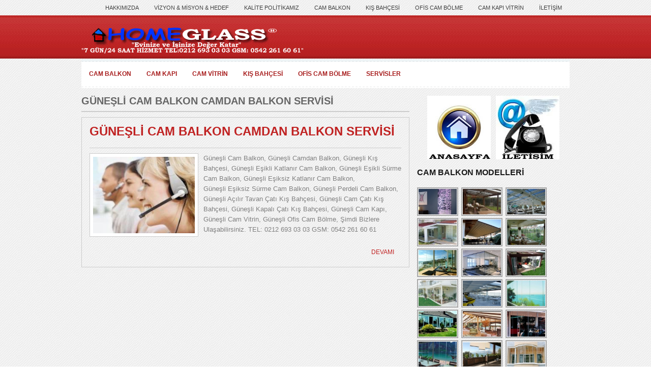

--- FILE ---
content_type: text/html; charset=UTF-8
request_url: http://www.camdanbalkon.net/kategoriler/servisler/gunesli-cam-balkon-camdan-balkon-servisi/
body_size: 56531
content:
<!DOCTYPE html PUBLIC "-//W3C//DTD XHTML 1.0 Transitional//EN" "http://www.w3.org/TR/xhtml1/DTD/xhtml1-transitional.dtd"><html xmlns="http://www.w3.org/1999/xhtml" lang="tr-TR">
<head profile="http://gmpg.org/xfn/11">
<link rel="shortcut icon" type="image/x-icon" href="www.camdanbalkon.net/favicon.ico">
<meta http-equiv="Content-Type" content="text/html; charset=UTF-8" />
<title>GÜNEŞLİ CAM BALKON CAMDAN BALKON SERVİSİ | Cam Balkon Modelleri, Cam Balkon Fiyatları, Kış Bahçesi, Cam Tamiri, Cam Vitrini, Ofis Cam Bölme, İçin Bizlere Ulaşabilirsiniz. TEL: 0212 693 03 03 GSM: 0542 261 60 61</title>
<link rel="stylesheet" href="http://www.camdanbalkon.net/wp-content/themes/Overrule/lib/css/reset.css" type="text/css" media="screen, projection" />
<link rel="stylesheet" href="http://www.camdanbalkon.net/wp-content/themes/Overrule/lib/css/defaults.css" type="text/css" media="screen, projection" />
<!--[if lt IE 8]><link rel="stylesheet" href="http://www.camdanbalkon.net/wp-content/themes/Overrule/lib/css/ie.css" type="text/css" media="screen, projection" /><![endif]-->

<link rel="stylesheet" href="http://www.camdanbalkon.net/wp-content/themes/Overrule/style.css" type="text/css" media="screen, projection" />

<link rel="alternate" type="application/rss+xml" title="Cam Balkon Modelleri, Cam Balkon Fiyatları, Kış Bahçesi, Cam Tamiri, Cam Vitrini, Ofis Cam Bölme, İçin Bizlere Ulaşabilirsiniz. TEL: 0212 693 03 03 GSM: 0542 261 60 61 &raquo; GÜNEŞLİ CAM BALKON CAMDAN BALKON SERVİSİ Kategori Beslemesi" href="http://www.camdanbalkon.net/kategoriler/servisler/gunesli-cam-balkon-camdan-balkon-servisi/feed/" />
<link rel='stylesheet' id='NextGEN-css'  href='http://www.camdanbalkon.net/wp-content/plugins/nextgen-gallery/css/nggallery.css?ver=1.0.0' type='text/css' media='screen' />
<link rel='stylesheet' id='shutter-css'  href='http://www.camdanbalkon.net/wp-content/plugins/nextgen-gallery/shutter/shutter-reloaded.css?ver=1.3.4' type='text/css' media='screen' />
<script type='text/javascript' src='http://www.camdanbalkon.net/wp-includes/js/jquery/jquery.js?ver=1.11.0'></script>
<script type='text/javascript' src='http://www.camdanbalkon.net/wp-includes/js/jquery/jquery-migrate.min.js?ver=1.2.1'></script>
<script type='text/javascript' src='http://www.camdanbalkon.net/wp-content/themes/Overrule/lib/js/superfish.js?ver=3.9.27'></script>
<script type='text/javascript'>
/* <![CDATA[ */
var shutterSettings = {"msgLoading":"L O A D I N G","msgClose":"Click to Close","imageCount":"1"};
/* ]]> */
</script>
<script type='text/javascript' src='http://www.camdanbalkon.net/wp-content/plugins/nextgen-gallery/shutter/shutter-reloaded.js?ver=1.3.3'></script>
<script type='text/javascript' src='http://www.camdanbalkon.net/wp-content/plugins/nextgen-gallery/js/jquery.cycle.all.min.js?ver=2.9995'></script>
<script type='text/javascript' src='http://www.camdanbalkon.net/wp-content/plugins/nextgen-gallery/js/ngg.slideshow.min.js?ver=1.05'></script>
<link rel="EditURI" type="application/rsd+xml" title="RSD" href="http://www.camdanbalkon.net/xmlrpc.php?rsd" />
<link rel="wlwmanifest" type="application/wlwmanifest+xml" href="http://www.camdanbalkon.net/wp-includes/wlwmanifest.xml" /> 


<!-- All in One SEO Pack 1.6.13.8 by Michael Torbert of Semper Fi Web Design[375,607] -->
<link rel="canonical" href="http://www.camdanbalkon.net/kategoriler/servisler/gunesli-cam-balkon-camdan-balkon-servisi/" />
<!-- /all in one seo pack -->
<!-- <meta name="NextGEN" version="1.9.2" /> -->
<link rel="shortcut icon" href="http://www.camdanbalkon.net/wp-content/uploads/2013/07/favicon.png" type="image/x-icon" />
<link rel="alternate" type="application/rss+xml" title="Cam Balkon Modelleri, Cam Balkon Fiyatları, Kış Bahçesi, Cam Tamiri, Cam Vitrini, Ofis Cam Bölme, İçin Bizlere Ulaşabilirsiniz. TEL: 0212 693 03 03 GSM: 0542 261 60 61 RSS Feed" href="http://www.camdanbalkon.net/feed/" />
<link rel="pingback" href="http://www.camdanbalkon.net/xmlrpc.php" />

</head>

<body class="archive category category-gunesli-cam-balkon-camdan-balkon-servisi category-99">
<div id="wrapper">
<div id="container">

            <div class="clearfix">
            			        <div class="menu-primary-container">
			<ul class="menus menu-primary">
				<li class="page_item page-item-9"><a href="http://www.camdanbalkon.net/hakkimizda-3.html" title="HAKKIMIZDA">HAKKIMIZDA</a></li>
<li class="page_item page-item-24"><a href="http://www.camdanbalkon.net/hedefimiz.html" title="VİZYON & MİSYON & HEDEF">VİZYON & MİSYON & HEDEF</a></li>
<li class="page_item page-item-19"><a href="http://www.camdanbalkon.net/kalite-politikamiz.html" title="KALİTE POLİTİKAMIZ">KALİTE POLİTİKAMIZ</a></li>
<li class="page_item page-item-29 page_item_has_children"><a href="http://www.camdanbalkon.net/cam-balkon.html" title="CAM BALKON">CAM BALKON</a>
<ul class='children'>
	<li class="page_item page-item-32"><a href="http://www.camdanbalkon.net/cam-balkon/esikli-katlanir-cam-balkon.html" title="EŞİKLİ KATLANIR CAM BALKON">EŞİKLİ KATLANIR CAM BALKON</a></li>
	<li class="page_item page-item-36"><a href="http://www.camdanbalkon.net/cam-balkon/esiksiz-katlanir-cam-balkon.html" title="EŞİKSİZ KATLANIR CAM BALKON">EŞİKSİZ KATLANIR CAM BALKON</a></li>
	<li class="page_item page-item-39"><a href="http://www.camdanbalkon.net/cam-balkon/esikli-surme-cam-balkon.html" title="EŞİKLİ SÜRME CAM BALKON">EŞİKLİ SÜRME CAM BALKON</a></li>
	<li class="page_item page-item-44"><a href="http://www.camdanbalkon.net/cam-balkon/esiksiz-surme-cam-balkon.html" title="EŞİKSİZ SÜRME CAM BALKON">EŞİKSİZ SÜRME CAM BALKON</a></li>
	<li class="page_item page-item-47"><a href="http://www.camdanbalkon.net/cam-balkon/perdeli-cam-balkon.html" title="PERDELİ CAM BALKON">PERDELİ CAM BALKON</a></li>
</ul>
</li>
<li class="page_item page-item-51 page_item_has_children"><a href="http://www.camdanbalkon.net/kis-bahcesi.html" title="KIŞ BAHÇESİ">KIŞ BAHÇESİ</a>
<ul class='children'>
	<li class="page_item page-item-59"><a href="http://www.camdanbalkon.net/kis-bahcesi/kapali-cati-kis-bahcesi.html" title="KAPALI ÇATI KIŞ BAHÇESİ">KAPALI ÇATI KIŞ BAHÇESİ</a></li>
	<li class="page_item page-item-63"><a href="http://www.camdanbalkon.net/kis-bahcesi/cam-cati-kis-bahcesi.html" title="CAM ÇATI KIŞ BAHÇESİ">CAM ÇATI KIŞ BAHÇESİ</a></li>
	<li class="page_item page-item-70"><a href="http://www.camdanbalkon.net/kis-bahcesi/acilir-tavan-cati-kis-bahcesi.html" title="AÇILIR TAVAN ÇATI KIŞ BAHÇESİ">AÇILIR TAVAN ÇATI KIŞ BAHÇESİ</a></li>
</ul>
</li>
<li class="page_item page-item-77"><a href="http://www.camdanbalkon.net/ofis-cam-bolme.html" title="OFİS CAM BÖLME">OFİS CAM BÖLME</a></li>
<li class="page_item page-item-90 page_item_has_children"><a href="http://www.camdanbalkon.net/cam-kapi-vitrin.html" title="CAM KAPI VİTRİN">CAM KAPI VİTRİN</a>
<ul class='children'>
	<li class="page_item page-item-81"><a href="http://www.camdanbalkon.net/cam-kapi-vitrin/cam-kapi.html" title="CAM KAPI">CAM KAPI</a></li>
	<li class="page_item page-item-86"><a href="http://www.camdanbalkon.net/cam-kapi-vitrin/cam-vitrin.html" title="CAM VİTRİN">CAM VİTRİN</a></li>
</ul>
</li>
<li class="page_item page-item-99"><a href="http://www.camdanbalkon.net/iletisim.html" title="İLETİŞİM">İLETİŞİM</a></li>
			</ul>
		</div>
                      <!--.primary menu--> 	
                </div>
        

    <div id="header">
    
        <div class="logo">
         
            <a href="http://www.camdanbalkon.net"><img src="http://www.camdanbalkon.net/wp-content/themes/Overrule/images/logo.png" alt="Cam Balkon Modelleri, Cam Balkon Fiyatları, Kış Bahçesi, Cam Tamiri, Cam Vitrini, Ofis Cam Bölme, İçin Bizlere Ulaşabilirsiniz. TEL: 0212 693 03 03 GSM: 0542 261 60 61" title="Cam Balkon Modelleri, Cam Balkon Fiyatları, Kış Bahçesi, Cam Tamiri, Cam Vitrini, Ofis Cam Bölme, İçin Bizlere Ulaşabilirsiniz. TEL: 0212 693 03 03 GSM: 0542 261 60 61" /></a>
         
        </div><!-- .logo -->

      
               
    </div><!-- #header -->
    
            <div class="clearfix">
            			        <div class="menu-secondary-container">
			<ul class="menus menu-secondary">
					<li class="cat-item cat-item-1"><a href="http://www.camdanbalkon.net/kategoriler/cam-balkon/" title="CAM BALKON kategorisi altındaki tüm yazıları göster">CAM BALKON</a>
<ul class='children'>
	<li class="cat-item cat-item-3"><a href="http://www.camdanbalkon.net/kategoriler/cam-balkon/esikli-katlanir-cam-balkon/" title="EŞİKLİ KATLANIR CAM BALKON kategorisi altındaki tüm yazıları göster">EŞİKLİ KATLANIR CAM BALKON</a>
</li>
	<li class="cat-item cat-item-5"><a href="http://www.camdanbalkon.net/kategoriler/cam-balkon/esikli-surme-cam-balkon/" title="EŞİKLİ SÜRME CAM BALKON kategorisi altındaki tüm yazıları göster">EŞİKLİ SÜRME CAM BALKON</a>
</li>
	<li class="cat-item cat-item-4"><a href="http://www.camdanbalkon.net/kategoriler/cam-balkon/esiksiz-katlanir-cam-balkon/" title="EŞİKSİZ KATLANIR CAM BALKON kategorisi altındaki tüm yazıları göster">EŞİKSİZ KATLANIR CAM BALKON</a>
</li>
	<li class="cat-item cat-item-6"><a href="http://www.camdanbalkon.net/kategoriler/cam-balkon/esiksiz-surme-cam-balkon/" title="EŞİKSİZ SÜRME CAM BALKON kategorisi altındaki tüm yazıları göster">EŞİKSİZ SÜRME CAM BALKON</a>
</li>
	<li class="cat-item cat-item-49"><a href="http://www.camdanbalkon.net/kategoriler/cam-balkon/perdeli-cam-balkon/" title="PERDELİ CAM BALKON kategorisi altındaki tüm yazıları göster">PERDELİ CAM BALKON</a>
</li>
</ul>
</li>
	<li class="cat-item cat-item-12"><a href="http://www.camdanbalkon.net/kategoriler/cam-kapi/" title="CAM KAPI kategorisi altındaki tüm yazıları göster">CAM KAPI</a>
</li>
	<li class="cat-item cat-item-13"><a href="http://www.camdanbalkon.net/kategoriler/cam-vitrin/" title="CAM VİTRİN kategorisi altındaki tüm yazıları göster">CAM VİTRİN</a>
</li>
	<li class="cat-item cat-item-7"><a href="http://www.camdanbalkon.net/kategoriler/kis-bahcesi/" title="KIŞ BAHÇESİ kategorisi altındaki tüm yazıları göster">KIŞ BAHÇESİ</a>
<ul class='children'>
	<li class="cat-item cat-item-10"><a href="http://www.camdanbalkon.net/kategoriler/kis-bahcesi/acilir-tavan-cati-kis-bahcesi/" title="AÇILIR TAVAN ÇATI KIŞ BAHÇESİ kategorisi altındaki tüm yazıları göster">AÇILIR TAVAN ÇATI KIŞ BAHÇESİ</a>
</li>
	<li class="cat-item cat-item-9"><a href="http://www.camdanbalkon.net/kategoriler/kis-bahcesi/cam-cati-kis-bahcesi/" title="CAM ÇATI KIŞ BAHÇESİ kategorisi altındaki tüm yazıları göster">CAM ÇATI KIŞ BAHÇESİ</a>
</li>
	<li class="cat-item cat-item-8"><a href="http://www.camdanbalkon.net/kategoriler/kis-bahcesi/kapali-cati-kis-bahcesi/" title="KAPALI ÇATI KIŞ BAHÇESİ kategorisi altındaki tüm yazıları göster">KAPALI ÇATI KIŞ BAHÇESİ</a>
</li>
</ul>
</li>
	<li class="cat-item cat-item-11"><a href="http://www.camdanbalkon.net/kategoriler/ofis-cam-bolme/" title="OFİS CAM BÖLME kategorisi altındaki tüm yazıları göster">OFİS CAM BÖLME</a>
</li>
	<li class="cat-item cat-item-72 current-cat-parent"><a href="http://www.camdanbalkon.net/kategoriler/servisler/" title="SERVİSLER kategorisi altındaki tüm yazıları göster">SERVİSLER</a>
<ul class='children'>
	<li class="cat-item cat-item-73"><a href="http://www.camdanbalkon.net/kategoriler/servisler/adalar-cam-balkon-camdan-balkon-servisi/" title="ADALAR CAM BALKON CAMDAN BALKON SERVİSİ kategorisi altındaki tüm yazıları göster">ADALAR CAM BALKON CAMDAN BALKON SERVİSİ</a>
</li>
	<li class="cat-item cat-item-74"><a href="http://www.camdanbalkon.net/kategoriler/servisler/arnavutkoy-cam-balkon-camdan-balkon-servisi/" title="ARNAVUTKÖY CAM BALKON CAMDAN BALKON SERVİSİ kategorisi altındaki tüm yazıları göster">ARNAVUTKÖY CAM BALKON CAMDAN BALKON SERVİSİ</a>
</li>
	<li class="cat-item cat-item-75"><a href="http://www.camdanbalkon.net/kategoriler/servisler/atakoy-cam-balkon-camdan-balkon-servisi/" title="ATAKÖY CAM BALKON CAMDAN BALKON SERVİSİ kategorisi altındaki tüm yazıları göster">ATAKÖY CAM BALKON CAMDAN BALKON SERVİSİ</a>
</li>
	<li class="cat-item cat-item-76"><a href="http://www.camdanbalkon.net/kategoriler/servisler/atasehir-cam-balkon-camdan-balkon-servisi/" title="ATAŞEHİR CAM BALKON CAMDAN BALKON SERVİSİ kategorisi altındaki tüm yazıları göster">ATAŞEHİR CAM BALKON CAMDAN BALKON SERVİSİ</a>
</li>
	<li class="cat-item cat-item-77"><a href="http://www.camdanbalkon.net/kategoriler/servisler/avcilar-cam-balkon-camdan-balkon-servisi/" title="AVCILAR CAM BALKON CAMDAN BALKON SERVİSİ kategorisi altındaki tüm yazıları göster">AVCILAR CAM BALKON CAMDAN BALKON SERVİSİ</a>
</li>
	<li class="cat-item cat-item-78"><a href="http://www.camdanbalkon.net/kategoriler/servisler/bagcilar-cam-balkon-camdan-balkon-servisi/" title="BAĞCILAR CAM BALKON CAMDAN BALKON SERVİSİ kategorisi altındaki tüm yazıları göster">BAĞCILAR CAM BALKON CAMDAN BALKON SERVİSİ</a>
</li>
	<li class="cat-item cat-item-79"><a href="http://www.camdanbalkon.net/kategoriler/servisler/bahcelievler-cam-balkon-camdan-balkon-servisi/" title="BAHÇELİEVLER CAM BALKON CAMDAN BALKON SERVİSİ kategorisi altındaki tüm yazıları göster">BAHÇELİEVLER CAM BALKON CAMDAN BALKON SERVİSİ</a>
</li>
	<li class="cat-item cat-item-80"><a href="http://www.camdanbalkon.net/kategoriler/servisler/bahcesehir-cam-balkon-camdan-balkon-servisi/" title="BAHÇEŞEHİR CAM BALKON CAMDAN BALKON SERVİSİ kategorisi altındaki tüm yazıları göster">BAHÇEŞEHİR CAM BALKON CAMDAN BALKON SERVİSİ</a>
</li>
	<li class="cat-item cat-item-81"><a href="http://www.camdanbalkon.net/kategoriler/servisler/bakirkoy-cam-balkon-camdan-balkon-servisi/" title="BAKIRKÖY CAM BALKON CAMDAN BALKON SERVİSİ kategorisi altındaki tüm yazıları göster">BAKIRKÖY CAM BALKON CAMDAN BALKON SERVİSİ</a>
</li>
	<li class="cat-item cat-item-82"><a href="http://www.camdanbalkon.net/kategoriler/servisler/basaksehir-cam-balkon-camdan-balkon-servisi/" title="BAŞAKŞEHİR CAM BALKON CAMDAN BALKON SERVİSİ kategorisi altındaki tüm yazıları göster">BAŞAKŞEHİR CAM BALKON CAMDAN BALKON SERVİSİ</a>
</li>
	<li class="cat-item cat-item-83"><a href="http://www.camdanbalkon.net/kategoriler/servisler/bayrampasa-cam-balkon-camdan-balkon-servisi/" title="BAYRAMPAŞA CAM BALKON CAMDAN BALKON SERVİSİ kategorisi altındaki tüm yazıları göster">BAYRAMPAŞA CAM BALKON CAMDAN BALKON SERVİSİ</a>
</li>
	<li class="cat-item cat-item-84"><a href="http://www.camdanbalkon.net/kategoriler/servisler/besiktas-cam-balkon-camdan-balkon-servisi/" title="BEŞİKTAŞ CAM BALKON CAMDAN BALKON SERVİSİ kategorisi altındaki tüm yazıları göster">BEŞİKTAŞ CAM BALKON CAMDAN BALKON SERVİSİ</a>
</li>
	<li class="cat-item cat-item-85"><a href="http://www.camdanbalkon.net/kategoriler/servisler/beykoz-cam-balkon-camdan-balkon-servisi/" title="BEYKOZ CAM BALKON CAMDAN BALKON SERVİSİ kategorisi altındaki tüm yazıları göster">BEYKOZ CAM BALKON CAMDAN BALKON SERVİSİ</a>
</li>
	<li class="cat-item cat-item-86"><a href="http://www.camdanbalkon.net/kategoriler/servisler/beylikduzu-cam-balkon-camdan-balkon-servisi/" title="BEYLİKDÜZÜ CAM BALKON CAMDAN BALKON SERVİSİ kategorisi altındaki tüm yazıları göster">BEYLİKDÜZÜ CAM BALKON CAMDAN BALKON SERVİSİ</a>
</li>
	<li class="cat-item cat-item-87"><a href="http://www.camdanbalkon.net/kategoriler/servisler/beyoglu-cam-balkon-camdan-balkon-servisi/" title="BEYOĞLU CAM BALKON CAMDAN BALKON SERVİSİ kategorisi altındaki tüm yazıları göster">BEYOĞLU CAM BALKON CAMDAN BALKON SERVİSİ</a>
</li>
	<li class="cat-item cat-item-88"><a href="http://www.camdanbalkon.net/kategoriler/servisler/bogazkoy-cam-balkon-camdan-balkon-servisi/" title="BOĞAZKÖY CAM BALKON CAMDAN BALKON SERVİSİ kategorisi altındaki tüm yazıları göster">BOĞAZKÖY CAM BALKON CAMDAN BALKON SERVİSİ</a>
</li>
	<li class="cat-item cat-item-89"><a href="http://www.camdanbalkon.net/kategoriler/servisler/buyukcekmece-cam-balkon-camdan-balkon-servisi/" title="BÜYÜKÇEKMECE CAM BALKON CAMDAN BALKON SERVİSİ kategorisi altındaki tüm yazıları göster">BÜYÜKÇEKMECE CAM BALKON CAMDAN BALKON SERVİSİ</a>
</li>
	<li class="cat-item cat-item-90"><a href="http://www.camdanbalkon.net/kategoriler/servisler/catalca-cam-balkon-camdan-balkon-servisi/" title="ÇATALCA CAM BALKON CAMDAN BALKON SERVİSİ kategorisi altındaki tüm yazıları göster">ÇATALCA CAM BALKON CAMDAN BALKON SERVİSİ</a>
</li>
	<li class="cat-item cat-item-91"><a href="http://www.camdanbalkon.net/kategoriler/servisler/cekmekoy-cam-balkon-camdan-balkon-servisi/" title="ÇEKMEKÖY CAM BALKON CAMDAN BALKON SERVİSİ kategorisi altındaki tüm yazıları göster">ÇEKMEKÖY CAM BALKON CAMDAN BALKON SERVİSİ</a>
</li>
	<li class="cat-item cat-item-92"><a href="http://www.camdanbalkon.net/kategoriler/servisler/esenkent-cam-balkon-camdan-balkon-servisi/" title="ESENKENT CAM BALKON CAMDAN BALKON SERVİSİ kategorisi altındaki tüm yazıları göster">ESENKENT CAM BALKON CAMDAN BALKON SERVİSİ</a>
</li>
	<li class="cat-item cat-item-93"><a href="http://www.camdanbalkon.net/kategoriler/servisler/esenler-cam-balkon-camdan-balkon-servisi/" title="ESENLER CAM BALKON CAMDAN BALKON SERVİSİ kategorisi altındaki tüm yazıları göster">ESENLER CAM BALKON CAMDAN BALKON SERVİSİ</a>
</li>
	<li class="cat-item cat-item-94"><a href="http://www.camdanbalkon.net/kategoriler/servisler/esenyurt-cam-balkon-camdan-balkon-servisi/" title="ESENYURT CAM BALKON CAMDAN BALKON SERVİSİ kategorisi altındaki tüm yazıları göster">ESENYURT CAM BALKON CAMDAN BALKON SERVİSİ</a>
</li>
	<li class="cat-item cat-item-95"><a href="http://www.camdanbalkon.net/kategoriler/servisler/eyup-cam-balkon-camdan-balkon-servisi/" title="EYÜP CAM BALKON CAMDAN BALKON SERVİSİ kategorisi altındaki tüm yazıları göster">EYÜP CAM BALKON CAMDAN BALKON SERVİSİ</a>
</li>
	<li class="cat-item cat-item-96"><a href="http://www.camdanbalkon.net/kategoriler/servisler/fatih-cam-balkon-camdan-balkon-servisi/" title="FATİH CAM BALKON CAMDAN BALKON SERVİSİ kategorisi altındaki tüm yazıları göster">FATİH CAM BALKON CAMDAN BALKON SERVİSİ</a>
</li>
	<li class="cat-item cat-item-97"><a href="http://www.camdanbalkon.net/kategoriler/servisler/florya-cam-balkon-camdan-balkon-servisi/" title="FLORYA CAM BALKON CAMDAN BALKON SERVİSİ kategorisi altındaki tüm yazıları göster">FLORYA CAM BALKON CAMDAN BALKON SERVİSİ</a>
</li>
	<li class="cat-item cat-item-98"><a href="http://www.camdanbalkon.net/kategoriler/servisler/gaziosmanpasa-cam-balkon-camdan-balkon-servisi/" title="GAZİOSMANPAŞA CAM BALKON CAMDAN BALKON SERVİSİ kategorisi altındaki tüm yazıları göster">GAZİOSMANPAŞA CAM BALKON CAMDAN BALKON SERVİSİ</a>
</li>
	<li class="cat-item cat-item-99 current-cat"><a href="http://www.camdanbalkon.net/kategoriler/servisler/gunesli-cam-balkon-camdan-balkon-servisi/" title="GÜNEŞLİ CAM BALKON CAMDAN BALKON SERVİSİ kategorisi altındaki tüm yazıları göster">GÜNEŞLİ CAM BALKON CAMDAN BALKON SERVİSİ</a>
</li>
	<li class="cat-item cat-item-100"><a href="http://www.camdanbalkon.net/kategoriler/servisler/gungoren-cam-balkon-camdan-balkon-servisi/" title="GÜNGÖREN CAM BALKON CAMDAN BALKON SERVİSİ kategorisi altındaki tüm yazıları göster">GÜNGÖREN CAM BALKON CAMDAN BALKON SERVİSİ</a>
</li>
	<li class="cat-item cat-item-101"><a href="http://www.camdanbalkon.net/kategoriler/servisler/halkali-cam-balkon-camdan-balkon-servisi/" title="HALKALI CAM BALKON CAMDAN BALKON SERVİSİ kategorisi altındaki tüm yazıları göster">HALKALI CAM BALKON CAMDAN BALKON SERVİSİ</a>
</li>
	<li class="cat-item cat-item-102"><a href="http://www.camdanbalkon.net/kategoriler/servisler/kadikoy-cam-balkon-camdan-balkon-servisi/" title="KADIKÖY CAM BALKON CAMDAN BALKON SERVİSİ kategorisi altındaki tüm yazıları göster">KADIKÖY CAM BALKON CAMDAN BALKON SERVİSİ</a>
</li>
	<li class="cat-item cat-item-103"><a href="http://www.camdanbalkon.net/kategoriler/servisler/kagithane-cam-balkon-camdan-balkon-servisi/" title="KAĞITHANE CAM BALKON CAMDAN BALKON SERVİSİ kategorisi altındaki tüm yazıları göster">KAĞITHANE CAM BALKON CAMDAN BALKON SERVİSİ</a>
</li>
	<li class="cat-item cat-item-104"><a href="http://www.camdanbalkon.net/kategoriler/servisler/kartal-cam-balkon-camdan-balkon-servisi/" title="KARTAL CAM BALKON CAMDAN BALKON SERVİSİ kategorisi altındaki tüm yazıları göster">KARTAL CAM BALKON CAMDAN BALKON SERVİSİ</a>
</li>
	<li class="cat-item cat-item-105"><a href="http://www.camdanbalkon.net/kategoriler/servisler/kucukcekmece-cam-balkon-camdan-balkon-servisi/" title="KÜÇÜKÇEKMECE CAM BALKON CAMDAN BALKON SERVİSİ kategorisi altındaki tüm yazıları göster">KÜÇÜKÇEKMECE CAM BALKON CAMDAN BALKON SERVİSİ</a>
</li>
	<li class="cat-item cat-item-106"><a href="http://www.camdanbalkon.net/kategoriler/servisler/levent-cam-balkon-camdan-balkon-servisi/" title="LEVENT CAM BALKON CAMDAN BALKON SERVİSİ kategorisi altındaki tüm yazıları göster">LEVENT CAM BALKON CAMDAN BALKON SERVİSİ</a>
</li>
	<li class="cat-item cat-item-107"><a href="http://www.camdanbalkon.net/kategoriler/servisler/mahmutbey-cam-balkon-camdan-balkon-servisi/" title="MAHMUTBEY CAM BALKON CAMDAN BALKON SERVİSİ kategorisi altındaki tüm yazıları göster">MAHMUTBEY CAM BALKON CAMDAN BALKON SERVİSİ</a>
</li>
	<li class="cat-item cat-item-108"><a href="http://www.camdanbalkon.net/kategoriler/servisler/maltepe-cam-balkon-camdan-balkon-servisi/" title="MALTEPE CAM BALKON CAMDAN BALKON SERVİSİ kategorisi altındaki tüm yazıları göster">MALTEPE CAM BALKON CAMDAN BALKON SERVİSİ</a>
</li>
	<li class="cat-item cat-item-123"><a href="http://www.camdanbalkon.net/kategoriler/servisler/maslak-cam-balkon-camdan-balkon-servisi/" title="MASLAK CAM BALKON CAMDAN BALKON SERVİSİ kategorisi altındaki tüm yazıları göster">MASLAK CAM BALKON CAMDAN BALKON SERVİSİ</a>
</li>
	<li class="cat-item cat-item-109"><a href="http://www.camdanbalkon.net/kategoriler/servisler/pendik-cam-balkon-camdan-balkon-servisi/" title="PENDİK CAM BALKON CAMDAN BALKON SERVİSİ kategorisi altındaki tüm yazıları göster">PENDİK CAM BALKON CAMDAN BALKON SERVİSİ</a>
</li>
	<li class="cat-item cat-item-110"><a href="http://www.camdanbalkon.net/kategoriler/servisler/sancaktepe-cam-balkon-camdan-balkon-servisi/" title="SANCAKTEPE CAM BALKON CAMDAN BALKON SERVİSİ kategorisi altındaki tüm yazıları göster">SANCAKTEPE CAM BALKON CAMDAN BALKON SERVİSİ</a>
</li>
	<li class="cat-item cat-item-111"><a href="http://www.camdanbalkon.net/kategoriler/servisler/sariyer-cam-balkon-camdan-balkon-servisi/" title="SARIYER CAM BALKON CAMDAN BALKON SERVİSİ kategorisi altındaki tüm yazıları göster">SARIYER CAM BALKON CAMDAN BALKON SERVİSİ</a>
</li>
	<li class="cat-item cat-item-112"><a href="http://www.camdanbalkon.net/kategoriler/servisler/sile-cam-balkon-camdan-balkon-servisi/" title="ŞİLE CAM BALKON CAMDAN BALKON SERVİSİ kategorisi altındaki tüm yazıları göster">ŞİLE CAM BALKON CAMDAN BALKON SERVİSİ</a>
</li>
	<li class="cat-item cat-item-113"><a href="http://www.camdanbalkon.net/kategoriler/servisler/silivri-cam-balkon-camdan-balkon-servisi/" title="SİLİVRİ CAM BALKON CAMDAN BALKON SERVİSİ kategorisi altındaki tüm yazıları göster">SİLİVRİ CAM BALKON CAMDAN BALKON SERVİSİ</a>
</li>
	<li class="cat-item cat-item-114"><a href="http://www.camdanbalkon.net/kategoriler/servisler/sisli-cam-balkon-camdan-balkon-servisi/" title="ŞİŞLİ CAM BALKON CAMDAN BALKON SERVİSİ kategorisi altındaki tüm yazıları göster">ŞİŞLİ CAM BALKON CAMDAN BALKON SERVİSİ</a>
</li>
	<li class="cat-item cat-item-115"><a href="http://www.camdanbalkon.net/kategoriler/servisler/sultanbeyli-cam-balkon-camdan-balkon-servisi/" title="SULTANBEYLİ CAM BALKON CAMDAN BALKON SERVİSİ kategorisi altındaki tüm yazıları göster">SULTANBEYLİ CAM BALKON CAMDAN BALKON SERVİSİ</a>
</li>
	<li class="cat-item cat-item-116"><a href="http://www.camdanbalkon.net/kategoriler/servisler/sultangazi-cam-balkon-camdan-balkon-servisi/" title="SULTANGAZİ CAM BALKON CAMDAN BALKON SERVİSİ kategorisi altındaki tüm yazıları göster">SULTANGAZİ CAM BALKON CAMDAN BALKON SERVİSİ</a>
</li>
	<li class="cat-item cat-item-117"><a href="http://www.camdanbalkon.net/kategoriler/servisler/tuzla-cam-balkon-camdan-balkon-servisi/" title="TUZLA CAM BALKON CAMDAN BALKON SERVİSİ kategorisi altındaki tüm yazıları göster">TUZLA CAM BALKON CAMDAN BALKON SERVİSİ</a>
</li>
	<li class="cat-item cat-item-118"><a href="http://www.camdanbalkon.net/kategoriler/servisler/umraniye-cam-balkon-camdan-balkon-servisi/" title="ÜMRANİYE CAM BALKON CAMDAN BALKON SERVİSİ kategorisi altındaki tüm yazıları göster">ÜMRANİYE CAM BALKON CAMDAN BALKON SERVİSİ</a>
</li>
	<li class="cat-item cat-item-119"><a href="http://www.camdanbalkon.net/kategoriler/servisler/uskudar-cam-balkon-camdan-balkon-servisi/" title="ÜSKÜDAR CAM BALKON CAMDAN BALKON SERVİSİ kategorisi altındaki tüm yazıları göster">ÜSKÜDAR CAM BALKON CAMDAN BALKON SERVİSİ</a>
</li>
	<li class="cat-item cat-item-120"><a href="http://www.camdanbalkon.net/kategoriler/servisler/yenibosna-cam-balkon-camdan-balkon-servisi/" title="YENİBOSNA CAM BALKON CAMDAN BALKON SERVİSİ kategorisi altındaki tüm yazıları göster">YENİBOSNA CAM BALKON CAMDAN BALKON SERVİSİ</a>
</li>
	<li class="cat-item cat-item-121"><a href="http://www.camdanbalkon.net/kategoriler/servisler/yesilkoy-cam-balkon-camdan-balkon-servisi/" title="YEŞİLKÖY CAM BALKON CAMDAN BALKON SERVİSİ kategorisi altındaki tüm yazıları göster">YEŞİLKÖY CAM BALKON CAMDAN BALKON SERVİSİ</a>
</li>
	<li class="cat-item cat-item-122"><a href="http://www.camdanbalkon.net/kategoriler/servisler/zeytinburnu-cam-balkon-camdan-balkon-servisi/" title="ZEYTİNBURNU CAM BALKON CAMDAN BALKON SERVİSİ kategorisi altındaki tüm yazıları göster">ZEYTİNBURNU CAM BALKON CAMDAN BALKON SERVİSİ</a>
</li>
</ul>
</li>
			</ul>
		</div>
                      <!--.secondary menu--> 	
                </div>
    
    <div id="main">
    
            
        <div id="content">
        
                    
            <h2 class="page-title"><span>GÜNEŞLİ CAM BALKON CAMDAN BALKON SERVİSİ</span></h2>
            
                
    <div class="post-255 post type-post status-publish format-standard has-post-thumbnail hentry category-gunesli-cam-balkon-camdan-balkon-servisi category-servisler tag-cam-balkon-gunesli tag-camdan-balkon-gunesli tag-gunesli-cam-balkon tag-gunesli-camdan-balkon tag-gunesli-kis-bahcesi post clearfix" id="post-255">
    
        <h2 class="title"><a href="http://www.camdanbalkon.net/gunesli-cam-balkon-camdan-balkon-servisi/" title="Permalink to GÜNEŞLİ CAM BALKON CAMDAN BALKON SERVİSİ" rel="bookmark">GÜNEŞLİ CAM BALKON CAMDAN BALKON SERVİSİ</a></h2>
        
        <div class="postmeta-primary clearfix">
    
            <div class="alignleft">
                            </div>
            
            <div class="alignright"></div> 
        </div>
        
        <div class="entry clearfix">
            
            <a href="http://www.camdanbalkon.net/gunesli-cam-balkon-camdan-balkon-servisi/"><img width="200" height="150" src="http://www.camdanbalkon.net/wp-content/uploads/2012/07/cagrimerkezi26.jpg" class="alignleft featured_image wp-post-image" alt="cagrimerkezi" /></a>            
            <p>Güneşli Cam Balkon, Güneşli Camdan Balkon, Güneşli Kış Bahçesi, Güneşli Eşikli Katlanır Cam Balkon, Güneşli Eşikli Sürme Cam Balkon, Güneşli Eşiksiz Katlanır Cam Balkon, Güneşli Eşiksiz Sürme Cam Balkon, Güneşli Perdeli Cam Balkon, Güneşli Açılır Tavan Çatı Kış Bahçesi, Güneşli Cam Çatı Kış Bahçesi, Güneşli Kapalı Çatı Kış Bahçesi, Güneşli Cam Kapı, Güneşli Cam Vitrin, Güneşli Ofis Cam Bölme, Şimdi Bizlere Ulaşabilirsiniz. TEL: 0212 693 03 03 GSM: 0542 261 60 61</p>

        </div>
        
                <div class="readmore">
            <a href="http://www.camdanbalkon.net/gunesli-cam-balkon-camdan-balkon-servisi/#more-255" title="Permalink to GÜNEŞLİ CAM BALKON CAMDAN BALKON SERVİSİ" rel="bookmark">Devamı</a>
        </div>
                
    </div><!-- Post ID 255 -->            
                    
        </div><!-- #content -->
    
        
<div id="sidebar-primary">

    <ul class="widget-container"><li class="banners-125"><a href="http://www.camdanbalkon.net/"><img src="http://www.camdanbalkon.net/wp-content/themes/Overrule/images/anasayfa.jpg" alt="" title="" /></a><a href="http://www.camdanbalkon.net/iletisim.html"><img src="http://www.camdanbalkon.net/wp-content/themes/Overrule/images/iletisim.jpg" alt="" title="" /></a></li></ul><ul class="widget-container"><li id="ngg-images-2" class="widget ngg_images">
<div class="hslice" id="ngg-webslice" >
<h3 class="entry-title widgettitle">CAM BALKON MODELLERİ</h3>
<div class="ngg-widget entry-content">
<a href="http://www.camdanbalkon.net/wp-content/gallery/cam-balkon-modelleri/camkapi2.jpg" title="" class="shutterset_ngg-images-2"><img src="http://www.camdanbalkon.net/wp-content/gallery/cam-balkon-modelleri/thumbs/thumbs_camkapi2.jpg" width="75" height="50" title="camkapi2" alt="camkapi2" /></a>
<a href="http://www.camdanbalkon.net/wp-content/gallery/cam-balkon-modelleri/cambalkon6.jpg" title="" class="shutterset_ngg-images-2"><img src="http://www.camdanbalkon.net/wp-content/gallery/cam-balkon-modelleri/thumbs/thumbs_cambalkon6.jpg" width="75" height="50" title="cambalkon6" alt="cambalkon6" /></a>
<a href="http://www.camdanbalkon.net/wp-content/gallery/cam-balkon-modelleri/tavancam-balkon-10.jpg" title="" class="shutterset_ngg-images-2"><img src="http://www.camdanbalkon.net/wp-content/gallery/cam-balkon-modelleri/thumbs/thumbs_tavancam-balkon-10.jpg" width="75" height="50" title="tavancam-balkon-10" alt="tavancam-balkon-10" /></a>
<a href="http://www.camdanbalkon.net/wp-content/gallery/cam-balkon-modelleri/perdecambalkon3.jpg" title="" class="shutterset_ngg-images-2"><img src="http://www.camdanbalkon.net/wp-content/gallery/cam-balkon-modelleri/thumbs/thumbs_perdecambalkon3.jpg" width="75" height="50" title="perdecambalkon3" alt="perdecambalkon3" /></a>
<a href="http://www.camdanbalkon.net/wp-content/gallery/cam-balkon-modelleri/kisbahcesikapali.jpg" title="" class="shutterset_ngg-images-2"><img src="http://www.camdanbalkon.net/wp-content/gallery/cam-balkon-modelleri/thumbs/thumbs_kisbahcesikapali.jpg" width="75" height="50" title="kisbahcesikapali" alt="kisbahcesikapali" /></a>
<a href="http://www.camdanbalkon.net/wp-content/gallery/cam-balkon-modelleri/kisbahcesi2.jpg" title="" class="shutterset_ngg-images-2"><img src="http://www.camdanbalkon.net/wp-content/gallery/cam-balkon-modelleri/thumbs/thumbs_kisbahcesi2.jpg" width="75" height="50" title="kisbahcesi2" alt="kisbahcesi2" /></a>
<a href="http://www.camdanbalkon.net/wp-content/gallery/cam-balkon-modelleri/cambalkon8.jpg" title="" class="shutterset_ngg-images-2"><img src="http://www.camdanbalkon.net/wp-content/gallery/cam-balkon-modelleri/thumbs/thumbs_cambalkon8.jpg" width="75" height="50" title="cambalkon8" alt="cambalkon8" /></a>
<a href="http://www.camdanbalkon.net/wp-content/gallery/cam-balkon-modelleri/cambalkonofis.jpg" title="" class="shutterset_ngg-images-2"><img src="http://www.camdanbalkon.net/wp-content/gallery/cam-balkon-modelleri/thumbs/thumbs_cambalkonofis.jpg" width="75" height="50" title="cambalkonofis" alt="cambalkonofis" /></a>
<a href="http://www.camdanbalkon.net/wp-content/gallery/cam-balkon-modelleri/acilirkisbahcesi4.jpg" title="" class="shutterset_ngg-images-2"><img src="http://www.camdanbalkon.net/wp-content/gallery/cam-balkon-modelleri/thumbs/thumbs_acilirkisbahcesi4.jpg" width="75" height="50" title="acilirkisbahcesi4" alt="acilirkisbahcesi4" /></a>
<a href="http://www.camdanbalkon.net/wp-content/gallery/cam-balkon-modelleri/cambalkon1.jpg" title="" class="shutterset_ngg-images-2"><img src="http://www.camdanbalkon.net/wp-content/gallery/cam-balkon-modelleri/thumbs/thumbs_cambalkon1.jpg" width="75" height="50" title="cambalkon1" alt="cambalkon1" /></a>
<a href="http://www.camdanbalkon.net/wp-content/gallery/cam-balkon-modelleri/kisbahcesiacilir.jpg" title="" class="shutterset_ngg-images-2"><img src="http://www.camdanbalkon.net/wp-content/gallery/cam-balkon-modelleri/thumbs/thumbs_kisbahcesiacilir.jpg" width="75" height="50" title="kisbahcesiacilir" alt="kisbahcesiacilir" /></a>
<a href="http://www.camdanbalkon.net/wp-content/gallery/cam-balkon-modelleri/cambalkon4.jpg" title="" class="shutterset_ngg-images-2"><img src="http://www.camdanbalkon.net/wp-content/gallery/cam-balkon-modelleri/thumbs/thumbs_cambalkon4.jpg" width="75" height="50" title="cambalkon4" alt="cambalkon4" /></a>
<a href="http://www.camdanbalkon.net/wp-content/gallery/cam-balkon-modelleri/camdanbalkon.jpg" title="" class="shutterset_ngg-images-2"><img src="http://www.camdanbalkon.net/wp-content/gallery/cam-balkon-modelleri/thumbs/thumbs_camdanbalkon.jpg" width="75" height="50" title="camdanbalkon" alt="camdanbalkon" /></a>
<a href="http://www.camdanbalkon.net/wp-content/gallery/cam-balkon-modelleri/kisbahcesi.jpg" title="" class="shutterset_ngg-images-2"><img src="http://www.camdanbalkon.net/wp-content/gallery/cam-balkon-modelleri/thumbs/thumbs_kisbahcesi.jpg" width="75" height="50" title="kisbahcesi" alt="kisbahcesi" /></a>
<a href="http://www.camdanbalkon.net/wp-content/gallery/cam-balkon-modelleri/camvitrin.jpg" title="" class="shutterset_ngg-images-2"><img src="http://www.camdanbalkon.net/wp-content/gallery/cam-balkon-modelleri/thumbs/thumbs_camvitrin.jpg" width="75" height="50" title="camvitrin" alt="camvitrin" /></a>
<a href="http://www.camdanbalkon.net/wp-content/gallery/cam-balkon-modelleri/cambalkon5.jpg" title="" class="shutterset_ngg-images-2"><img src="http://www.camdanbalkon.net/wp-content/gallery/cam-balkon-modelleri/thumbs/thumbs_cambalkon5.jpg" width="75" height="50" title="cambalkon5" alt="cambalkon5" /></a>
<a href="http://www.camdanbalkon.net/wp-content/gallery/cam-balkon-modelleri/cambalkonperdeli.jpg" title="" class="shutterset_ngg-images-2"><img src="http://www.camdanbalkon.net/wp-content/gallery/cam-balkon-modelleri/thumbs/thumbs_cambalkonperdeli.jpg" width="75" height="50" title="cambalkonperdeli" alt="cambalkonperdeli" /></a>
<a href="http://www.camdanbalkon.net/wp-content/gallery/cam-balkon-modelleri/cambalkon7.jpg" title="" class="shutterset_ngg-images-2"><img src="http://www.camdanbalkon.net/wp-content/gallery/cam-balkon-modelleri/thumbs/thumbs_cambalkon7.jpg" width="75" height="50" title="cambalkon7" alt="cambalkon7" /></a>
<a href="http://www.camdanbalkon.net/wp-content/gallery/cam-balkon-modelleri/camkapi.jpg" title="" class="shutterset_ngg-images-2"><img src="http://www.camdanbalkon.net/wp-content/gallery/cam-balkon-modelleri/thumbs/thumbs_camkapi.jpg" width="75" height="50" title="camkapi" alt="camkapi" /></a>
<a href="http://www.camdanbalkon.net/wp-content/gallery/cam-balkon-modelleri/kisbahcesi3.jpg" title="" class="shutterset_ngg-images-2"><img src="http://www.camdanbalkon.net/wp-content/gallery/cam-balkon-modelleri/thumbs/thumbs_kisbahcesi3.jpg" width="75" height="50" title="kisbahcesi3" alt="kisbahcesi3" /></a>
<a href="http://www.camdanbalkon.net/wp-content/gallery/cam-balkon-modelleri/cambalkoncafe1.jpg" title="" class="shutterset_ngg-images-2"><img src="http://www.camdanbalkon.net/wp-content/gallery/cam-balkon-modelleri/thumbs/thumbs_cambalkoncafe1.jpg" width="75" height="50" title="cambalkoncafe1" alt="cambalkoncafe1" /></a>
<a href="http://www.camdanbalkon.net/wp-content/gallery/cam-balkon-modelleri/kisbahcesikapali2.jpg" title="" class="shutterset_ngg-images-2"><img src="http://www.camdanbalkon.net/wp-content/gallery/cam-balkon-modelleri/thumbs/thumbs_kisbahcesikapali2.jpg" width="75" height="50" title="kisbahcesikapali2" alt="kisbahcesikapali2" /></a>
<a href="http://www.camdanbalkon.net/wp-content/gallery/cam-balkon-modelleri/cambalkoncafe.jpg" title="" class="shutterset_ngg-images-2"><img src="http://www.camdanbalkon.net/wp-content/gallery/cam-balkon-modelleri/thumbs/thumbs_cambalkoncafe.jpg" width="75" height="50" title="cambalkoncafe" alt="cambalkoncafe" /></a>
<a href="http://www.camdanbalkon.net/wp-content/gallery/cam-balkon-modelleri/cambalkonesiksiz.jpg" title="" class="shutterset_ngg-images-2"><img src="http://www.camdanbalkon.net/wp-content/gallery/cam-balkon-modelleri/thumbs/thumbs_cambalkonesiksiz.jpg" width="75" height="50" title="cambalkonesiksiz" alt="cambalkonesiksiz" /></a>
<a href="http://www.camdanbalkon.net/wp-content/gallery/cam-balkon-modelleri/cambalkon2.jpg" title="" class="shutterset_ngg-images-2"><img src="http://www.camdanbalkon.net/wp-content/gallery/cam-balkon-modelleri/thumbs/thumbs_cambalkon2.jpg" width="75" height="50" title="cambalkon2" alt="cambalkon2" /></a>
<a href="http://www.camdanbalkon.net/wp-content/gallery/cam-balkon-modelleri/perdecambalkon.jpg" title="" class="shutterset_ngg-images-2"><img src="http://www.camdanbalkon.net/wp-content/gallery/cam-balkon-modelleri/thumbs/thumbs_perdecambalkon.jpg" width="75" height="50" title="perdecambalkon" alt="perdecambalkon" /></a>
<a href="http://www.camdanbalkon.net/wp-content/gallery/cam-balkon-modelleri/perdecambalkon2.jpg" title="" class="shutterset_ngg-images-2"><img src="http://www.camdanbalkon.net/wp-content/gallery/cam-balkon-modelleri/thumbs/thumbs_perdecambalkon2.jpg" width="75" height="50" title="perdecambalkon2" alt="perdecambalkon2" /></a>
<a href="http://www.camdanbalkon.net/wp-content/gallery/cam-balkon-modelleri/acilirkisbahcesi3.jpg" title="" class="shutterset_ngg-images-2"><img src="http://www.camdanbalkon.net/wp-content/gallery/cam-balkon-modelleri/thumbs/thumbs_acilirkisbahcesi3.jpg" width="75" height="50" title="acilirkisbahcesi3" alt="acilirkisbahcesi3" /></a>
<a href="http://www.camdanbalkon.net/wp-content/gallery/cam-balkon-modelleri/cambalkonkatlanir.jpg" title="" class="shutterset_ngg-images-2"><img src="http://www.camdanbalkon.net/wp-content/gallery/cam-balkon-modelleri/thumbs/thumbs_cambalkonkatlanir.jpg" width="75" height="50" title="cambalkonkatlanir" alt="cambalkonkatlanir" /></a>
<a href="http://www.camdanbalkon.net/wp-content/gallery/cam-balkon-modelleri/cambalkonesikli.jpg" title="" class="shutterset_ngg-images-2"><img src="http://www.camdanbalkon.net/wp-content/gallery/cam-balkon-modelleri/thumbs/thumbs_cambalkonesikli.jpg" width="75" height="50" title="cambalkonesikli" alt="cambalkonesikli" /></a>
</div>
</div>
</li></ul>    
</div><!-- #sidebar-primary -->        
                
    </div><!-- #main -->
    
</div>

    <div id="footer-widgets-container">
    
        <div id="footer-widgets" class="clearfix">
                        <div class="footer-widget-box">
                <ul class="widget-container"><li id="ngg-images-3" class="widget ngg_images">
<div class="hslice" id="ngg-webslice" >
<h3 class="entry-title widgettitle">CAM BALKON MODELLERİ</h3>
<div class="ngg-widget entry-content">
<a href="http://www.camdanbalkon.net/wp-content/gallery/cam-balkon-modelleri/acilirkisbahcesi4.jpg" title="" class="shutterset_ngg-images-3"><img src="http://www.camdanbalkon.net/wp-content/gallery/cam-balkon-modelleri/thumbs/thumbs_acilirkisbahcesi4.jpg" width="75" height="50" title="acilirkisbahcesi4" alt="acilirkisbahcesi4" /></a>
<a href="http://www.camdanbalkon.net/wp-content/gallery/cam-balkon-modelleri/kisbahcesi.jpg" title="" class="shutterset_ngg-images-3"><img src="http://www.camdanbalkon.net/wp-content/gallery/cam-balkon-modelleri/thumbs/thumbs_kisbahcesi.jpg" width="75" height="50" title="kisbahcesi" alt="kisbahcesi" /></a>
<a href="http://www.camdanbalkon.net/wp-content/gallery/cam-balkon-modelleri/camvitrin.jpg" title="" class="shutterset_ngg-images-3"><img src="http://www.camdanbalkon.net/wp-content/gallery/cam-balkon-modelleri/thumbs/thumbs_camvitrin.jpg" width="75" height="50" title="camvitrin" alt="camvitrin" /></a>
<a href="http://www.camdanbalkon.net/wp-content/gallery/cam-balkon-modelleri/kisbahcesikapali.jpg" title="" class="shutterset_ngg-images-3"><img src="http://www.camdanbalkon.net/wp-content/gallery/cam-balkon-modelleri/thumbs/thumbs_kisbahcesikapali.jpg" width="75" height="50" title="kisbahcesikapali" alt="kisbahcesikapali" /></a>
<a href="http://www.camdanbalkon.net/wp-content/gallery/cam-balkon-modelleri/perdecambalkon.jpg" title="" class="shutterset_ngg-images-3"><img src="http://www.camdanbalkon.net/wp-content/gallery/cam-balkon-modelleri/thumbs/thumbs_perdecambalkon.jpg" width="75" height="50" title="perdecambalkon" alt="perdecambalkon" /></a>
<a href="http://www.camdanbalkon.net/wp-content/gallery/cam-balkon-modelleri/cambalkon8.jpg" title="" class="shutterset_ngg-images-3"><img src="http://www.camdanbalkon.net/wp-content/gallery/cam-balkon-modelleri/thumbs/thumbs_cambalkon8.jpg" width="75" height="50" title="cambalkon8" alt="cambalkon8" /></a>
<a href="http://www.camdanbalkon.net/wp-content/gallery/cam-balkon-modelleri/cambalkon6.jpg" title="" class="shutterset_ngg-images-3"><img src="http://www.camdanbalkon.net/wp-content/gallery/cam-balkon-modelleri/thumbs/thumbs_cambalkon6.jpg" width="75" height="50" title="cambalkon6" alt="cambalkon6" /></a>
<a href="http://www.camdanbalkon.net/wp-content/gallery/cam-balkon-modelleri/cambalkonofis.jpg" title="" class="shutterset_ngg-images-3"><img src="http://www.camdanbalkon.net/wp-content/gallery/cam-balkon-modelleri/thumbs/thumbs_cambalkonofis.jpg" width="75" height="50" title="cambalkonofis" alt="cambalkonofis" /></a>
<a href="http://www.camdanbalkon.net/wp-content/gallery/cam-balkon-modelleri/kisbahcesi3.jpg" title="" class="shutterset_ngg-images-3"><img src="http://www.camdanbalkon.net/wp-content/gallery/cam-balkon-modelleri/thumbs/thumbs_kisbahcesi3.jpg" width="75" height="50" title="kisbahcesi3" alt="kisbahcesi3" /></a>
<a href="http://www.camdanbalkon.net/wp-content/gallery/cam-balkon-modelleri/cambalkon2.jpg" title="" class="shutterset_ngg-images-3"><img src="http://www.camdanbalkon.net/wp-content/gallery/cam-balkon-modelleri/thumbs/thumbs_cambalkon2.jpg" width="75" height="50" title="cambalkon2" alt="cambalkon2" /></a>
<a href="http://www.camdanbalkon.net/wp-content/gallery/cam-balkon-modelleri/camdanbalkon.jpg" title="" class="shutterset_ngg-images-3"><img src="http://www.camdanbalkon.net/wp-content/gallery/cam-balkon-modelleri/thumbs/thumbs_camdanbalkon.jpg" width="75" height="50" title="camdanbalkon" alt="camdanbalkon" /></a>
<a href="http://www.camdanbalkon.net/wp-content/gallery/cam-balkon-modelleri/cambalkoncafe.jpg" title="" class="shutterset_ngg-images-3"><img src="http://www.camdanbalkon.net/wp-content/gallery/cam-balkon-modelleri/thumbs/thumbs_cambalkoncafe.jpg" width="75" height="50" title="cambalkoncafe" alt="cambalkoncafe" /></a>
<a href="http://www.camdanbalkon.net/wp-content/gallery/cam-balkon-modelleri/tavancam-balkon-10.jpg" title="" class="shutterset_ngg-images-3"><img src="http://www.camdanbalkon.net/wp-content/gallery/cam-balkon-modelleri/thumbs/thumbs_tavancam-balkon-10.jpg" width="75" height="50" title="tavancam-balkon-10" alt="tavancam-balkon-10" /></a>
<a href="http://www.camdanbalkon.net/wp-content/gallery/cam-balkon-modelleri/cambalkonperdeli.jpg" title="" class="shutterset_ngg-images-3"><img src="http://www.camdanbalkon.net/wp-content/gallery/cam-balkon-modelleri/thumbs/thumbs_cambalkonperdeli.jpg" width="75" height="50" title="cambalkonperdeli" alt="cambalkonperdeli" /></a>
<a href="http://www.camdanbalkon.net/wp-content/gallery/cam-balkon-modelleri/acilirkisbahcesi3.jpg" title="" class="shutterset_ngg-images-3"><img src="http://www.camdanbalkon.net/wp-content/gallery/cam-balkon-modelleri/thumbs/thumbs_acilirkisbahcesi3.jpg" width="75" height="50" title="acilirkisbahcesi3" alt="acilirkisbahcesi3" /></a>
<a href="http://www.camdanbalkon.net/wp-content/gallery/cam-balkon-modelleri/cambalkon4.jpg" title="" class="shutterset_ngg-images-3"><img src="http://www.camdanbalkon.net/wp-content/gallery/cam-balkon-modelleri/thumbs/thumbs_cambalkon4.jpg" width="75" height="50" title="cambalkon4" alt="cambalkon4" /></a>
<a href="http://www.camdanbalkon.net/wp-content/gallery/cam-balkon-modelleri/kisbahcesikapali2.jpg" title="" class="shutterset_ngg-images-3"><img src="http://www.camdanbalkon.net/wp-content/gallery/cam-balkon-modelleri/thumbs/thumbs_kisbahcesikapali2.jpg" width="75" height="50" title="kisbahcesikapali2" alt="kisbahcesikapali2" /></a>
<a href="http://www.camdanbalkon.net/wp-content/gallery/cam-balkon-modelleri/cambalkon1.jpg" title="" class="shutterset_ngg-images-3"><img src="http://www.camdanbalkon.net/wp-content/gallery/cam-balkon-modelleri/thumbs/thumbs_cambalkon1.jpg" width="75" height="50" title="cambalkon1" alt="cambalkon1" /></a>
</div>
</div>
</li></ul>            </div>
            
            <div class="footer-widget-box">
                <ul class="widget-container"><li id="tag_cloud-2" class="widget widget_tag_cloud"><h3 class="widgettitle">Etiketler</h3><div class="tagcloud"><a href='http://www.camdanbalkon.net/etiketler/balkon-katlanir-cam-fiyatlari/' class='tag-link-36' title='1 konu' style='font-size: 8pt;'>balkon katlanır cam fiyatları</a>
<a href='http://www.camdanbalkon.net/etiketler/bogazkoy-cam-balkon/' class='tag-link-198' title='2 konu' style='font-size: 22pt;'>Boğazköy Cam Balkon</a>
<a href='http://www.camdanbalkon.net/etiketler/cambalkon/' class='tag-link-29' title='1 konu' style='font-size: 8pt;'>cambalkon</a>
<a href='http://www.camdanbalkon.net/etiketler/cam-balkon-aksesuarlari/' class='tag-link-45' title='2 konu' style='font-size: 22pt;'>cam balkon aksesuarları</a>
<a href='http://www.camdanbalkon.net/etiketler/cam-balkon-montaj/' class='tag-link-54' title='1 konu' style='font-size: 8pt;'>cam balkon montaj</a>
<a href='http://www.camdanbalkon.net/etiketler/cam-bolme/' class='tag-link-25' title='1 konu' style='font-size: 8pt;'>cam bölme</a>
<a href='http://www.camdanbalkon.net/etiketler/cam-bolmeler/' class='tag-link-28' title='1 konu' style='font-size: 8pt;'>cam bölmeler</a>
<a href='http://www.camdanbalkon.net/etiketler/cam-bolme-sistemleri/' class='tag-link-26' title='1 konu' style='font-size: 8pt;'>cam bölme sistemleri</a>
<a href='http://www.camdanbalkon.net/etiketler/cam-kapi-2/' class='tag-link-14' title='1 konu' style='font-size: 8pt;'>cam kapı</a>
<a href='http://www.camdanbalkon.net/etiketler/cam-kapi-sistemleri/' class='tag-link-17' title='1 konu' style='font-size: 8pt;'>cam kapı sistemleri</a>
<a href='http://www.camdanbalkon.net/etiketler/camli-bolme/' class='tag-link-27' title='1 konu' style='font-size: 8pt;'>camlı bölme</a>
<a href='http://www.camdanbalkon.net/etiketler/cam-oda/' class='tag-link-50' title='1 konu' style='font-size: 8pt;'>cam oda</a>
<a href='http://www.camdanbalkon.net/etiketler/cam-surgulu-kapi/' class='tag-link-18' title='1 konu' style='font-size: 8pt;'>cam sürgülü kapı</a>
<a href='http://www.camdanbalkon.net/etiketler/cam-vitrin-fiyatlari/' class='tag-link-22' title='1 konu' style='font-size: 8pt;'>cam vitrin fiyatları</a>
<a href='http://www.camdanbalkon.net/etiketler/cam-vitrin-modelleri/' class='tag-link-23' title='1 konu' style='font-size: 8pt;'>cam vitrin modelleri</a>
<a href='http://www.camdanbalkon.net/etiketler/cam-vitrin-takimlari/' class='tag-link-19' title='1 konu' style='font-size: 8pt;'>cam vitrin takımları</a>
<a href='http://www.camdanbalkon.net/etiketler/en-kaliteli-cam-balkon/' class='tag-link-48' title='1 konu' style='font-size: 8pt;'>en kaliteli cam balkon</a>
<a href='http://www.camdanbalkon.net/etiketler/en-ucuz-cam-balkon/' class='tag-link-47' title='2 konu' style='font-size: 22pt;'>en ucuz cam balkon</a>
<a href='http://www.camdanbalkon.net/etiketler/esiksiz-cam-balkon/' class='tag-link-38' title='1 konu' style='font-size: 8pt;'>eşiksiz cam balkon</a>
<a href='http://www.camdanbalkon.net/etiketler/istanbul-cam-balkon/' class='tag-link-46' title='1 konu' style='font-size: 8pt;'>istanbul cam balkon</a>
<a href='http://www.camdanbalkon.net/etiketler/katlanabilir-cam-balkon/' class='tag-link-32' title='1 konu' style='font-size: 8pt;'>katlanabilir cam balkon</a>
<a href='http://www.camdanbalkon.net/etiketler/katlanan-cam-fiyatlari/' class='tag-link-37' title='1 konu' style='font-size: 8pt;'>katlanan cam fiyatları</a>
<a href='http://www.camdanbalkon.net/etiketler/katlanir-cam/' class='tag-link-31' title='1 konu' style='font-size: 8pt;'>katlanır cam</a>
<a href='http://www.camdanbalkon.net/etiketler/katlanir-cam-balkon/' class='tag-link-30' title='1 konu' style='font-size: 8pt;'>katlanır cam balkon</a>
<a href='http://www.camdanbalkon.net/etiketler/katlanir-cam-balkon-fiyatlari/' class='tag-link-33' title='1 konu' style='font-size: 8pt;'>katlanır cam balkon fiyatları</a>
<a href='http://www.camdanbalkon.net/etiketler/katlanir-cam-fiyatlari/' class='tag-link-34' title='1 konu' style='font-size: 8pt;'>katlanır cam fiyatları</a>
<a href='http://www.camdanbalkon.net/etiketler/kayar-cam-kapi/' class='tag-link-16' title='1 konu' style='font-size: 8pt;'>kayar cam kapı</a>
<a href='http://www.camdanbalkon.net/etiketler/kis-bahcesi-2/' class='tag-link-55' title='1 konu' style='font-size: 8pt;'>kış bahçesi</a>
<a href='http://www.camdanbalkon.net/etiketler/kis-bahcesi-fiyatlari/' class='tag-link-57' title='1 konu' style='font-size: 8pt;'>kış bahçesi fiyatları</a>
<a href='http://www.camdanbalkon.net/etiketler/kis-bahcesi-modelleri/' class='tag-link-56' title='1 konu' style='font-size: 8pt;'>kış bahçesi modelleri</a>
<a href='http://www.camdanbalkon.net/etiketler/kis-bahcesi-sistemleri/' class='tag-link-58' title='1 konu' style='font-size: 8pt;'>kış bahçesi sistemleri</a>
<a href='http://www.camdanbalkon.net/etiketler/ofis-cam-bolme-2/' class='tag-link-24' title='1 konu' style='font-size: 8pt;'>ofis cam bölme</a>
<a href='http://www.camdanbalkon.net/etiketler/perdeli-cam-balkon-2/' class='tag-link-53' title='1 konu' style='font-size: 8pt;'>perdeli cam balkon</a>
<a href='http://www.camdanbalkon.net/etiketler/perdeli-cam-balkon-sistemleri/' class='tag-link-411' title='2 konu' style='font-size: 22pt;'>perdeli cam balkon sistemleri</a>
<a href='http://www.camdanbalkon.net/etiketler/storlu-cam-balkon/' class='tag-link-52' title='1 konu' style='font-size: 8pt;'>storlu cam balkon</a>
<a href='http://www.camdanbalkon.net/etiketler/surgulu-cam-balkon/' class='tag-link-40' title='1 konu' style='font-size: 8pt;'>sürgülü cam balkon</a>
<a href='http://www.camdanbalkon.net/etiketler/surgulu-cam-balkon-fiyatlari/' class='tag-link-42' title='1 konu' style='font-size: 8pt;'>sürgülü cam balkon fiyatları</a>
<a href='http://www.camdanbalkon.net/etiketler/surgulu-cam-balkon-sistemleri/' class='tag-link-44' title='2 konu' style='font-size: 22pt;'>sürgülü cam balkon sistemleri</a>
<a href='http://www.camdanbalkon.net/etiketler/surme-cam/' class='tag-link-41' title='1 konu' style='font-size: 8pt;'>sürme cam</a>
<a href='http://www.camdanbalkon.net/etiketler/surme-cam-balkon/' class='tag-link-39' title='2 konu' style='font-size: 22pt;'>sürme cam balkon</a>
<a href='http://www.camdanbalkon.net/etiketler/surme-cam-balkon-sistemleri/' class='tag-link-43' title='1 konu' style='font-size: 8pt;'>sürme cam balkon sistemleri</a>
<a href='http://www.camdanbalkon.net/etiketler/surme-cam-kapi/' class='tag-link-15' title='1 konu' style='font-size: 8pt;'>sürme cam kapı</a>
<a href='http://www.camdanbalkon.net/etiketler/ucuz-cam-balkon/' class='tag-link-35' title='2 konu' style='font-size: 22pt;'>ucuz cam balkon</a>
<a href='http://www.camdanbalkon.net/etiketler/vitrin-cam/' class='tag-link-20' title='1 konu' style='font-size: 8pt;'>vitrin cam</a>
<a href='http://www.camdanbalkon.net/etiketler/vitrin-cami/' class='tag-link-21' title='1 konu' style='font-size: 8pt;'>vitrin camı</a></div>
</li></ul>            </div>
            
            <div class="footer-widget-box">
                <ul class="widget-container"><li id="search-3" class="widget widget_search"> 
<div id="search" title="Type and hit enter">
    <form method="get" id="searchform" action="http://www.camdanbalkon.net/"> 
        <input type="text" value="Site İçi Arama" 
            name="s" id="s"  onblur="if (this.value == '')  {this.value = 'Site İçi Arama';}"  
            onfocus="if (this.value == 'Site İçi Arama') {this.value = '';}" 
        />
    </form>
</div><!-- #search --></li></ul>		<ul class="widget-container"><li id="recent-posts-2" class="widget widget_recent_entries">		<h3 class="widgettitle">SIK KULLANILANLAR</h3>		<ul>
					<li>
				<a href="http://www.camdanbalkon.net/acilir-tavan-kis-bahcesi/">AÇILIR TAVAN KIŞ BAHÇESİ</a>
						</li>
					<li>
				<a href="http://www.camdanbalkon.net/cam-cati-kis-bahcesi-2/">CAM ÇATI KIŞ BAHÇESİ</a>
						</li>
					<li>
				<a href="http://www.camdanbalkon.net/esiksiz-surme-cam-balkon-2/">EŞİKSİZ SÜRME CAM BALKON</a>
						</li>
					<li>
				<a href="http://www.camdanbalkon.net/kapali-cati-kis-bahcesi-2/">KAPALI ÇATI KIŞ BAHÇESİ</a>
						</li>
					<li>
				<a href="http://www.camdanbalkon.net/perdeli-cam-balkon-2/">PERDELİ CAM BALKON</a>
						</li>
					<li>
				<a href="http://www.camdanbalkon.net/esikli-surme-cam-balkon-2/">EŞİKLİ SÜRME CAM BALKON</a>
						</li>
					<li>
				<a href="http://www.camdanbalkon.net/esiksiz-katlanabilir-cam-balkon/">EŞİKSİZ KATLANABİLİR CAM BALKON</a>
						</li>
					<li>
				<a href="http://www.camdanbalkon.net/esikli-katlanabilir-cam-balkon/">EŞİKLİ KATLANABİLİR CAM BALKON</a>
						</li>
					<li>
				<a href="http://www.camdanbalkon.net/ofis-cam-bolme/">OFİS CAM BÖLME</a>
						</li>
				</ul>
		</li></ul>            </div>
            
            <div class="footer-widget-box footer-widget-box-last">
                <ul class="widget-container"><li id="text-2" class="widget widget_text"><h3 class="widgettitle">İLETİŞİM</h3>			<div class="textwidget"><p>ADRES<br />
(Merkez)Soğanlı Mh.<br />
Alpay Cd. No:4<br />
Bahçelievler/İSTANBUL</p>
<p>(Şube)Gazi Mustafa Kemal Paşa Mh.<br />
Tezgel Sk. No:6<br />
Çerkezköy/Tekirdağ</p>
<p>TLF :0212 693 03 03<br />
TLF :0282 788 83 83<br />
CEP:0542 261 60 61</p>
<p>E-MAİL<br />
bilgi@homeglass.com.tr</p>
</div>
		</li></ul>            </div>
            
        </div>
    
    </div>
    
    <div id="footer-container">
        <div id="footer">
        
            <div id="copyrights">
                 &copy; 2026  <a href="http://www.camdanbalkon.net/">Cam Balkon Modelleri, Cam Balkon Fiyatları, Kış Bahçesi, Cam Tamiri, Cam Vitrini, Ofis Cam Bölme, İçin Bizlere Ulaşabilirsiniz. TEL: 0212 693 03 03 GSM: 0542 261 60 61</a>. Tüm Hakları Saklıdır. 
            </div>
            
                        
            <div id="credits">Tasarım <a href="http://www.denizkarahan.com/"><strong>Deniz KARAHAN</strong></a> | Designed by: <a href="http://fthemes.com">Free WordPress Themes</a> | Thanks to <a href="http://freewpthemes.co">WordPress Themes 2012</a>, <a href="http://newwpthemes.com">New WordPress Themes</a> and <a href="http://wordpress3themes.com">WordPress 3.4 Themes</a></div><!-- #credits -->

        </div><!-- #footer -->
    </div><a href="http://www.izlehd.net" title="film izle hd" rel="dofollow" style="font-size:1px;display:none;">film izle hd</a>
    </div>
<script type='text/javascript' src='http://www.camdanbalkon.net/wp-includes/js/hoverIntent.min.js?ver=r7'></script>

<script type='text/javascript'>
/* <![CDATA[ */
jQuery.noConflict();
jQuery(function(){ 
	jQuery('ul.menu-primary').superfish({ 
	animation: {opacity:'show'},
autoArrows:  true,
                dropShadows: false, 
                speed: 200,
                delay: 800
                });
            });

jQuery(function(){ 
	jQuery('ul.menu-secondary').superfish({ 
	animation: {height:'show'},
autoArrows:  true,
                dropShadows: false, 
                speed: 200,
                delay: 800
                });
            });

/* ]]> */
</script>
</body>
</html>

--- FILE ---
content_type: text/css
request_url: http://www.camdanbalkon.net/wp-content/themes/Overrule/lib/css/defaults.css
body_size: 4703
content:
/**
* GENERAL 
----------------------------*/

body {
    font-family: Arial, Helvetica, Sans-serif;
    font-size: 13px;
}

#container:after, #header:after, #main:after, #main-fullwidth:after, #footer:after, .clearfix:after { 
    content:"\0020"; display:block; height:0; clear:both; visibility:hidden; overflow:hidden;
}

#container, #header, #main, #main-fullwidth, #footer, .clearfix { display:block; }

.clear {clear:both;}

/* Headings */

h1,h2,h3,h4,h5,h6 { 
    font-weight: normal;
    margin-bottom: 16px;
    line-height: 1;
}

h1 { font-size: 40px; }

h2 { font-size: 30px; }

h3 { font-size: 20px; }

h4 { font-size: 16px; }

h5 { font-size: 14px; }

h6 { font-size: 12px; }

h1 img, h2 img, h3 img, h4 img, h5 img, h6 img { margin:0; }

/* Paragraps */

p { margin:0 0 20px 0;}

/* Tables */

table { 
    margin-bottom: 20px;
    width:100%;
}

th { font-weight: bold; }
thead th { background: #c3d9ff; }
th,td,caption { padding: 4px 10px 4px 5px; }
tr.even td { background: #e5ecf9; }
tfoot { font-style: italic; }
caption { background: #eee; }

/* Lists */

li ul, li ol { margin: 0; }
ul, ol { 
    margin: 0 20px 20px 0;
    padding-left: 40px;
}

ul { list-style-type: disc; }
ol { list-style-type: decimal; }

dl { margin: 0 0 20px 0; }
dl dt { font-weight: bold; }
dd { margin-left: 20px;}

/* Misc */

blockquote  { 	
    margin: 20px;
    color: #666;
    font-style: italic;
}

pre { 
    margin: 20px 0;
    white-space: pre;
}

pre,code,tt { 
    font: 13px 'andale mono', 'lucida console', monospace;
    line-height: 18px;
}

/**
* MNEUS 
----------------------------*/

.menus, .menus * {
    margin:	0;
    padding: 0;
    list-style:	none;
    list-style-type: none;
    line-height: 1.0;
}

.menus ul {
    position: absolute;
    top: -999em;
    width: 100%;
}

.menus ul li {
    width: 100%;
}

.menus li:hover {
    visibility:	inherit;
}

.menus li {
    float: left;
    position: relative;
}

.menus a {
    display: block;
    position: relative;
}

.menus li:hover ul,
.menus li.sfHover ul {
    left: 0;
    top: 100%; /* match top ul list item height */
    z-index: 99;
}

.menus li:hover li ul,
.menus li.sfHover li ul {
    top: -999em;
}

.menus li li:hover ul,
.menus li li.sfHover ul {
    left: 100%; /* match ul width */
    top: 0;
}

.menus li li:hover li ul,
.menus li li.sfHover li ul {
    top: -999em;
}

.menus li li li:hover ul,
.menus li li li.sfHover ul {
    left: 100%; /* match ul width */
    top: 0;
}


/* Shadows */

.sf-shadow ul {
    padding: 0 8px 9px 0;
    -moz-border-radius-bottomleft: 17px;
    -moz-border-radius-topright: 17px;
    -webkit-border-top-right-radius: 17px;
    -webkit-border-bottom-left-radius: 17px;
}

.menus .sf-shadow ul.sf-shadow-off {
    background: transparent;
}

/**
* Some Default and WP required styles.
-------------------------------------------------------------- */

blockquote {
    overflow: hidden;
    padding-left: 9px;
    font-style: italic;
    color: #666;
    border-left: 3px solid #CADAE7;
}

img.wp-smiley {
    max-height: 12px;
    margin: 0;
    padding: 0;
    border: none;
}

.aligncenter,
div.aligncenter {
    display: block;
    margin-left: auto;
    margin-right: auto;
}

.alignleft {
    float: left;
}

.alignright {
    float: right;
}

.wp-caption {
    background: #eee;
    border: 1px solid #ddd;
    text-align: center;
    padding-top: 4px;
    margin: 10px;
    /* optional rounded corners for browsers that support it */
    -moz-border-radius: 3px;
    -khtml-border-radius: 3px;
    -webkit-border-radius: 3px;
    border-radius: 3px;
}

.wp-caption img {
    margin: 0;
    padding: 0;
    border: 0 none;
}

.wp-caption p.wp-caption-text {
    font-size: 11px;
    line-height: 17px;
    padding: 0 4px 5px;
    margin: 0;
}

.gallery-caption {
}

.sticky {
}

/**
* Add padding to images in the posts
----------------------------*/

.post img.alignleft {
    margin: 0 10px 10px 0;
}

.post img.alignright {
    margin: 0 0 10px 10px;
}

.post img.aligncenter {
    margin-bottom: 10px;
}

/**
* Wp Calendar
----------------------------*/

#wp-calendar {
    empty-cells: show;
    font-family: Arial, Helvetica, Sans-serif;
    margin: 0;
    font-weight: normal;
    width: 100%;
    border-spacing: 1px;
    border-collapse: separate;
}

#wp-calendar caption {
    padding: 4px 0;
    text-transform: uppercase;  
    margin: 2px 0 2px 0;
    text-align: left;
    background: none;
}

#wp-calendar th {
    font-style: normal;
    text-transform: capitalize;
    background: none;
}

#wp-calendar td {
    font-family: Arial, Helvetica, Sans-serif;
    letter-spacing: normal;
    padding: 4px 0;
    text-align: center;
    background: none;
}

--- FILE ---
content_type: text/css
request_url: http://www.camdanbalkon.net/wp-content/themes/Overrule/style.css
body_size: 24627
content:
/*
    Theme Name: Overrule
    Theme URI: http://fthemes.com/overrule-free-wordpress-theme/
    Description: Overrule WordPress Theme is a well-designed Magazine Style Theme that has unlimited Colors. Just set in the admin panel your own color preference for this theme. Theme also has Featured jQuery slider, Thumbnails on Posts, Widget Ready, Theme Administration Options and more.
    Author: FThemes.com
    Author URI: http://fthemes.com
    Version: 2.1
    Tags: gray, red, white, three-columns, mixed-columns, right-sidebar
*/

/* INDEX:

    1. GENERAL
    2. LAYOUT
    3. HEADER
    4. MENUS
    - 4.1 Menu Primary
    - 4.2 Menu Secondary
    5. POST
    - 5.1 Post General
    - 5.2 Post Metas
    - 5.3 Read More
    6. FOOTER
    7. PLUGINS
    - 7.1 WP-PageNavi
    - 7.2 Featured Posts Slider
    8. WIDGETS
    - 8.1 Widgets Defaults
    - 8.2 Search
    - 8.3 Wp Calendar
    - 8.4 125x125 Banners Widget
    - 8.5 Posts Widget
    - 8.6 Comments Widget
    - 8.7 Info Box Widget
    - 8.8 Social Profiles Widget
    - 8.9 Tabs Widget
    - 8.10 Tweets Widget
    - 8.11 Facebook Widget
    9. COMMENTS
*/

/* 1. GENERAL
-------------------------------------------------------------- */

body {
    background: url(images/background.jpg);
    color: #808080;
}
#wrapper {
  background: url(images/wrapper-bg.png) left 30px repeat-x;
}

a {
    color: #C02222;
    text-decoration: underline;
}

a:hover, a:focus {
    color: #C02222;
    text-decoration: none;
}

a:focus { 
    outline: none;
}

/* 2. LAYOUT
-------------------------------------------------------------- */

#container {
	width: 960px;
	margin: 0 auto;
}

#main {
	padding: 15px 0;
}

#main-fullwidth {
    padding: 15px 0;
}

#content {
    overflow: hidden;
    float: left;
    width: 645px;
}

#content-homepage {
    width: 960px
}

#sidebar-primary {
    overflow: hidden;
	float: left;
    width: 300px;
    margin-left: 15px;
}

/* 3. HEADER
-------------------------------------------------------------- */

#header {
    height: 60px;
    padding:13px 0;
}

.logo {
    float: left;
    margin: 10px 0;
}

.logo h1.site_title {
    margin: 0;
    padding:0;
    font-family: Arial, Helvetica, Sans-serif;
    font-size:48px;
    line-height: 40px;
    font-weight: bold;
}

.logo h1.site_title a, .logo h1.site_title a:hover {
    color: #FCFCFC;
    text-decoration: none;
}

.logo h2.site_description {
    margin: 0;
    padding:0;
    color: #FCFCFC;
    font-family: Arial, Helvetica, Sans-serif;
    font-size:14px;
    line-height: 14px;
}

.social-profiles {
    padding-top: 14px;
    height: 24px;
    float: right;
}
.social-profiles img {
    margin: 0 0 0 6px !important;
} 

.social-profiles img:hover {
    opacity: 0.8;
} 

/* 4. MENUS
-------------------------------------------------------------- */

/* 4.1 Menu Primary
----------------------------*/

.menu-primary-container {
    padding:0;
    position:relative;
    height: 30px;
    z-index: 400;
    float: right;
    margin-top: 1px;
}

.menu-primary {
}

.menu-primary ul {
	min-width: 160px;
}

/* First Level - Menu Primary */

.menu-primary li a {
    color: #3F3F3F;
    padding: 9px 15px;
	text-decoration: none;
    font-family: Arial, Helvetica, Sans-serif;
    font-size: 11px;
    text-transform: uppercase;
    font-weight: normal;

}

.menu-primary li a:hover, .menu-primary li a:active, .menu-primary li a:focus, 
.menu-primary li:hover > a, .menu-primary li.current-cat > a, .menu-primary li.current_page_item > a, .menu-primary li.current-menu-item > a {
    color: #fff;
    outline: 0;
    background: #A71D1D;
    -moz-border-radius: 5px;
    -khtml-border-radius: 5px;
    -webkit-border-radius: 5px;
    border-radius: 5px;
}

/* Child Levels - Menu Primary */

.menu-primary li li a {
	color: #fff;
    text-transform: none;
    background: #A71D1D;
    padding: 10px 15px;
    margin: 0;
    border: 0;
    font-weight: normal;
}

.menu-primary li li a:hover, .menu-primary li li a:active, .menu-primary li li a:focus, 
.menu-primary li li:hover > a, .menu-primary li li.current-cat > a, .menu-primary li li.current_page_item > a, .menu-primary li li.current-menu-item > a {
	color: #fff;
    background: #BF2222;
    outline: 0;
    border-bottom:0;
    text-decoration: none;
    -moz-border-radius: 0;
    -khtml-border-radius: 0;
    -webkit-border-radius: 0;
    border-radius: 0;
}



/* Arrows Menu Primary */

.menu-primary a.sf-with-ul {
    padding-right: 20px;
    min-width: 1px;
}
.menu-primary  .sf-sub-indicator {
    position: absolute;
    display: block;
    overflow: hidden;
    right: 0;
    top:  0;
    padding: 8px 10px 0 0;
}

.menu-primary  li li .sf-sub-indicator {
    padding: 9px 10px 0 0;
}

/* Shadows Menu Primary */

.wrap-menu-primary .sf-shadow ul {
    background:	url('images/menu-primary-shadow.png') no-repeat bottom right;
}

/* 4.2 Menu Secondary
----------------------------*/

.menu-secondary-container {
    position:relative;
    height: 56px;
    z-index: 300;
    background: url(images/menu-secondary-bg.png) left top repeat-x;
}

.menu-secondary {}

.menu-secondary ul {
    min-width: 160px;
}

/* First Level - Menu Secondary */
.menu-secondary li a {
    color: #A71D1D;
    padding: 22px 15px ;
	text-decoration: none;
    font-family: Arial, Helvetica, Sans-serif;
    font-size: 12px;
    text-transform: uppercase;
    font-weight: bold;
}

.menu-secondary li a:hover, .menu-secondary li a:active, .menu-secondary li a:focus, 
.menu-secondary li:hover > a, .menu-secondary li.current-cat > a, .menu-secondary li.current_page_item > a, .menu-secondary li.current-menu-item > a {
    color: #A71D1D;
    outline: 0;
    text-decoration: underline;
}

/* Child Levels - Menu Secondary */

.menu-secondary li li a {
	color: #A71D1D;
    background: #E6E8E8;
    padding: 10px 15px;
    text-transform: none;
    margin: 0;
    font-weight: normal;
}

.menu-secondary li li a:hover, .menu-secondary li li a:active, .menu-secondary li li a:focus, 
.menu-secondary li li:hover > a, .menu-secondary li li.current-cat > a, .menu-secondary li li.current_page_item > a, .menu-secondary li li.current-menu-item > a {
	color: #A71D1D;
    background: #FFFFFF;
    outline: 0;
}

/* Arrows - Menu Secondary */

.menu-secondary a.sf-with-ul {
    padding-right: 26px;
    min-width: 1px;
}
.menu-secondary  .sf-sub-indicator {
    position: absolute;
    display: block;
    overflow: hidden;
    right: 0;
    top:  0;
    padding: 21px 13px 0 0;
}

.menu-secondary li li .sf-sub-indicator {

    padding: 9px 13px 0 0;
}

/* Shadows - Menu Secondary */

.wrap-menu-secondary .sf-shadow ul {
    background:	url('images/menu-secondary-shadow.png') no-repeat bottom right;
}

/* 5. POST
-------------------------------------------------------------- */

/* 5.1 Post General
----------------------------*/

.post {
    margin-bottom: 15px;
    border: 1px solid #CBCBCB;
    padding: 15px 15px 0 15px;
}

.page, .post-single {
    border-bottom: 0;
    margin-bottom: 0;
}

.title {
    color: #C02222;
    margin: 0 0 10px 0;
    padding: 0;
    font-family: Arial, Helvetica, Sans-serif;
    font-size: 24px;
    line-height: 24px;
    font-weight: bold;
}

.title a {
    color: #C02222;
    text-decoration: none;
}

.title a:hover {
    color: #666666;
    text-decoration: none;
}

.entry {
    line-height: 20px;
}

.featured_image {
    padding: 6px;
    border: 1px solid #CBCBCB;
    background: #fff;
}

.homepage-posts {
    float: left;
    width: 278px;
    height: 330px;
    overflow: hidden;
    margin-right: 30px;
    padding: 10px 10px 0 10px;
    border: 1px solid #CBCBCB;
    margin-bottom: 30px;
    background: #FFFFFF url(images/post-bg.png) left bottom repeat-x;
}

.homepage-posts-last {
    margin-right: 0;
}

.homepage-posts .entry {   
}

.homepage-posts .featured_image-container  {
    max-width: 278px;
    max-height: 120px;
    overflow: hidden;
    margin-bottom: 10px;
}

.homepage-posts .featured_image  {
    padding: 0;
    border: 0;
}

.homepage-posts .title {
    font-size: 14px;
    line-height: 16px;
}

.page-title {
    color: #666666;
    margin: 0px 0 10px 0;
    padding: 0 0 10px 0;
    font-weight: bold;
    text-transform: uppercase;
    font-size: 20px;
    font-family: Arial, Helvetica, Sans-serif;
    border-bottom: 2px solid #CCCCCC;
}

/* 5.2 Post Metas
----------------------------*/

.postmeta-primary {
    color: #777777;
    font-size: 11px;
    text-transform: uppercase;
    padding: 0 0 10px 0;
    margin: 0 0 10px 0;
    border-bottom: 1px solid #CCCCCC;
}

.postmeta-secondary {
    color: #777777;
    font-size: 11px;
    padding: 0 0 15px 0;
}

.meta_date, .meta_author, .meta_comments, .meta_edit, .meta_categories, .meta_tags {
    padding:3px 0 3px 20px;
    background-position:left center;
    background-repeat: no-repeat;
}

.meta_date {
    background-image: url(images/time.png);
}

.meta_author {
    background-image: url(images/author.png);
}

.meta_comments {
    background-image: url(images/comments.png);
}

.meta_edit {
    background-image: url(images/edit.png);
}

.meta_categories {
    background-image: url(images/cat.png);
}

.meta_tags {
    background-image: url(images/tags.png);
}

/* 5.3 Read More
----------------------------*/

.readmore {
    margin-bottom: 15px;
    float: right;
}

.readmore a {
    color: #C02222;
    padding: 8px 14px;
    font-size: 12px;
    line-height: 12px;
    display: inline-block;
    text-decoration: none;
    text-transform: uppercase;
}

.readmore a:hover {
    color: #C02222;
    text-decoration: underline;
}

/* 6. FOOTER
-------------------------------------------------------------- */

#footer-widgets-container {
   background: url(images/footer-bg.png);
    padding: 20px 0;
}

#footer-widgets {
    width: 960px;
	margin: 0 auto;
}

.footer-widget-box {
    width: 225px;
    float: left;
    margin-right: 20px;
}

.footer-widget-box-last {
    margin-right: 0;
}


#footer-widgets .widget-container {
    color: #CCCCCC;
}

#footer-widgets h3.widgettitle {
    color: #FFFFFF;
    background: none;
    padding: 0 0 4px 2px;
    font-size: 14px;
    background: url(images/widgettitle-bg.png) left bottom repeat-x;
    border-bottom: 0;
}

#footer-widgets h3.widgettitle a, #footer-widgets h3.widgettitle a:hover {
    color: #FFFFFF;
}


#footer-widgets .widget-container a {
    color: #CCCCCC;
    text-decoration: none;
}

#footer-widgets .widget-container a:hover {
    color: #fff;
    text-decoration: underline;
}

#footer-widgets .widget ul li {
    border-bottom: 1px dashed #595959;
    background: none
}

#footer-container {
    background: #2B2B2B;
}

#footer {
    width: 960px;
	margin: 0 auto;
}

#copyrights {
    color: #CCCCCC;
    text-align: center;
    padding: 20px 0 0 0;
}

#copyrights a {
    color: #CCCCCC;
} 

#copyrights a:hover {
    color: #CCCCCC;
    text-decoration: none;
} 

#credits {
    color: #CCCCCC;
    text-align: center;
    font-size: 11px;
    padding: 15px 0;
}

#credits a {
    color: #CCCCCC;
    text-decoration: none;
} 

#credits a:hover {
    text-decoration: none;
    color: #CCCCCC;
} 

/* 7. PLUGINS
-------------------------------------------------------------- */

/* 7.1 WP-PageNavi
----------------------------*/

.wp-pagenavi {
    float: left;
}

.wp-pagenavi a, .wp-pagenavi span {
	text-decoration: none;
	padding: 5px 8px;
	margin: 2px;
    font-size: 15px;
    line-height: 15px;
    float: left;
}

.wp-pagenavi a, .wp-pagenavi a:link, .wp-pagenavi a:active {
    color: #555;
}

.wp-pagenavi span.current {
    font-weight: bold;
    color: #fff;
    background:#BB2224;
}

.wp-pagenavi a:hover {
    color: #BB2224;
    background:#FFFFFF;
}

.wp-pagenavi span.pages {
    color: #555;
    background: none;
    padding: 5px 8px 5px 4px;
}

.wp-pagenavi span.extend {
    background:transparent;
    color: #555;
}

/* 7.2 Featured Posts Slider
----------------------------*/

.fp-slider {
    margin: 0 0 15px 0;
}

.fp-slides-container {
}

.fp-slides, .fp-thumbnail, .fp-prev-next-wrap, .fp-nav {
    width: 960px;
}

.fp-content  {
   width: 930px;
}

.fp-slides, .fp-thumbnail {
    height: 300px;
    overflow: hidden;
	position: relative;
}


.fp-title {
    font-family: Arial, Helvetica, Sans-serif;
    color: #fff;
    font-size: 18px;
    font-weight: bold;
    padding: 0 0 2px 0;
    margin: 0;
}

.fp-title a, .fp-title a:hover {
    color: #fff;
    text-decoration: none;
}

.fp-content {
    position: absolute;
    bottom: 0;
    left: 0;
    background: #111;
    opacity: 0.7;
    filter: alpha(opacity = 70);
    padding: 10px 15px;
    overflow: hidden;
}

.fp-content p {
    color: #fff;
    padding: 0;
    margin: 0;
    line-height: 18px;
}

.fp-more,  .fp-more:hover{
    color: #fff;
    font-weight: bold;
}

.fp-nav {
    height: 12px;
    text-align: center;
    padding: 10px 0;
    background: #A71D1D;
}

.fp-pager a { 
    background-image: url(images/featured-pager.png); 
    cursor:pointer;  
    margin: 0 8px 0 0; 
    padding: 0;
    display: inline-block;
    width: 12px; 
    height: 12px;
    overflow: hidden;
    text-indent: -999px; 
    background-position: 0 0;
    float: none;
    line-height: 1;
    opacity: 0.7;
    filter: alpha(opacity = 70);
}

.fp-pager a:hover, .fp-pager a.activeSlide  { 
    text-decoration: none;
    background-position: 0 -112px;
    opacity: 1.0;
    filter: alpha(opacity = 100);
}

.fp-prev-next-wrap {
    position: absolute;
    top: 130px;
    left: 0;
    height: 37px;  
}

.fp-prev {
    float:left;
    margin-left: 14px;
    width:37px;
    height:37px;
    background:url(images/featured-prev.png) left top no-repeat;
    opacity: 0.6;
    filter: alpha(opacity = 60);
}

.fp-prev:hover {
    opacity: 0.8;
    filter: alpha(opacity = 80);
}

 .fp-next {
    float:right;
	width:36px;
    height:37px;
    margin-right: 14px;
    background:url(images/featured-next.png) right top no-repeat;
    opacity: 0.6;
    filter: alpha(opacity = 60);
}

.fp-next:hover {
    opacity: 0.8;
    filter: alpha(opacity = 80);
}

/* 8. WIDGETS
-------------------------------------------------------------- */

/* 8.1 Widgets Defaults
----------------------------*/

.widget-container {
    list-style-type: none;
    list-style: none;
    margin: 0 0 15px 0;
    padding: 0;
    color: #A71D1D;
    font-size: 13px;
}

h3.widgettitle {
    color: #191919;
    font-size: 16px;
    line-height: 16px;
    font-family: Arial, Helvetica, Sans-serif;
    font-weight: bold;
    margin: 0 0 10px 0;
    padding: 6px 0px 6px 0px;
    text-transform: uppercase;
}

h3.widgettitle a, h3.widgettitle a:hover {
    color: #191919;
    text-decoration: none;
}

.widget-container a {
    color: #A71D1D;
    text-decoration: none;
}

.widget-container a:hover {
    color: #191919;
    text-decoration: underline;
}

.widget ul {
    list-style-type: none;
    list-style: none;
    margin: 0;
    padding: 0;
}

.widget ul li {
    padding: 8px 0 8px 10px;
    margin: 0;
    background: url(images/widget-list.png) left 12px no-repeat;
    border-bottom: 1px solid #CCCCCC;
}

.widget ul li:first-child {
    padding-top: 0;
    background: url(images/widget-list.png) left 4px no-repeat;
    border-bottom: 1px solid #CCCCCC;
}

.widget ul li ul {
    margin-top: 10px;
}

/* 8.2 Search
----------------------------*/

#search {
    border: 1px solid #CB3A35;
    background: #A71D1D url(images/search.png) 99% 50% no-repeat;
    text-align: left;
    padding: 6px 24px 6px 6px;
}

#search #s {
    background: none;
    color: #fff;
    border: 0;
    width: 100%;
    padding: 0;
    margin: 0;
    outline: none;
}

#content-search {
    width: 300px;
    padding: 15px 0;
}

/* 8.3 Wp Calendar
----------------------------*/

#wp-calendar td:hover, #wp-calendar #today {
    background: #A71D1D;
    color: #fff;
}

#wp-calendar td:hover a, #wp-calendar #today a {
    color: #fff;
}

/* 8.4 125x125 Banners Widget
----------------------------*/

.banners-125 {
    text-align: center;
    margin-bottom: -10px;
}

.banners-125 img {
    margin: 0 5px 5px 5px;
}


/* 8.5 Posts Widget
----------------------------*/

.posts-widget ul {
    list-style-type: none;
    list-style: none;
    padding: 0;
    margin: 0;
}

.posts-widget ul li {
    list-style-type: none; 
    list-style: none;
    padding: 0; 
    margin: 15px 0 0 0;
}

.posts-widget ul li:first-child {
    margin-top: 15px; 
}

.posts-widgettitle {
    font-weight: bold; 
    padding: 0 0 5px 0; 
    margin: 0; 
    font-family: Arial, Helvetica, Sans-serif;
    font-size: 14px;
}

.posts-widgettitle a {}

.posts-widgettitle a:hover {}

.posts-widget-meta { 
    font-style: italic;  
    padding: 0 0 5px 0;
}

.posts-widget-entry {
    font-family: Arial, Helvetica, Sans-serif; 
    line-height: 20px;
}

.posts-widget-more {
    font-weight: bold;
}

.posts-widget-more:hover {}

.posts-widget-featured-image {
    border: 1px solid #CCCCCC;
    padding: 4px;
    background-color: #fff;
}

.posts-widget .alignleft {
    margin: 0 8px 8px 0;
}

.posts-widget .alignright {
    margin: 0 0 8px 8px;
}

.posts-widget .aligncenter {
    margin-bottom: 8px;
}

/* 8.6 Comments Widget
----------------------------*/

.comments-widget ul {
    list-style-type: none;
    list-style: none;
    padding: 0; 
    margin: 0;
}

.comments-widget ul li {
    list-style-type: none; 
    list-style: none;
    padding: 0; 
    margin: 15px 0 0 0;
}

.comments-widget ul li:first-child {
    margin-top: 0;
}

.comments-widget-author {
    text-decoration: none; 
    font-weight: bold; 
    padding: 0 0 5px 0; 
    margin: 0;
}

.comments-widget-author:hover {}

.comments-widget-entry {
    font-family: Arial, Helvetica, Sans-serif; 
    line-height: 20px;
}

.comments-widget-more {
    font-weight: bold; 
}

.comments-widget-more:hover {}

.comments-widget-avatar {
    border: 1px solid #CCCCCC;
    padding: 4px;
    background-color: #fff;
}

.comments-widget .alignleft {
    margin: 0 8px 0 0;
}

.comments-widget .alignright {
    margin: 0 0 0 8px;
}

.comments-widget .aligncenter {
    margin-bottom: 8px;
}

/* 8.7 Info Box Widget
----------------------------*/

.infobox-widget ul {
    list-style-type: none;
    list-style: none;
    padding: 0;
    margin: 0;
}

.infobox-widget ul li {
    list-style-type: none; 
    list-style: none;
    padding: 0; 
    margin: 5px 0 0 0;
}

.infobox-widget ul li a {
    text-decoration: none;
}

.infobox-widget-description {
    line-height: 20px;
}

.infobox-widget-more {
    font-weight: bold;    
}

.infobox-widget-more:hover {   
}


.infobox-widget .alignleft {
    margin: 0 10px 10px 0;
}

.infobox-widget .alignright {
    margin: 0 0 10px 10px;
}

.infobox-widget .aligncenter {
    margin-bottom: 10px;
}

.infobox-widget .inbottom {
    margin-top: 10px;
}

/* 8.8 Social Profiles Widget
----------------------------*/
.social-profiles-widget img {
    margin: 0 4px 0 0;
} 

.social-profiles-widget img:hover {
    opacity: 0.8;
} 

/* 8.9 Tabs Widget
----------------------------*/

.tabs-widget {
    list-style: none; 
    list-style-type: none;
    margin: 0 0 10px 0;
    padding: 0; 
    height: 26px;
}

.tabs-widget li {
    list-style: none; 
    list-style-type: none; 
    margin: 0 0 0 4px; 
    padding: 0; 
    float: left;
}

.tabs-widget li:first-child {
    margin: 0;
}

.tabs-widget li a {
    color: #3F3F3F;
    background: #EAEAEA;
    padding: 6px 16px;
    font-family: Arial, Helvetica, Sans-serif;
    font-weight: bold;
    display: block;
    text-decoration: none;
    font-size: 12px;
    line-height: 12px;
    border: 1px solid #f9f9f9;
}

.tabs-widget li a:hover, .tabs-widget li a.tabs-widget-current {
    background: #A71D1D;
    color: #fff;
    border: 1px solid #CB3D39;
}

.tabs-widget-content {
}

/* 8.10 Tweets Widget
----------------------------*/

.tweets-widget ul {
    list-style-type: none; 
    list-style: none;
    margin: 0; 
    padding: 0; 
    line-height: 20px;
    font-family: Arial, Helvetica, Sans-serif; 
}

.tweets-widget ul li {
    list-style-type: none;
    list-style: none;
    padding: 0; 
    margin: 15px 0 0 0; 
}

.tweets-widget ul li:first-child {
    margin-top: 5px;
}

.tweets-widget li.tweets-bird {
    padding-left: 24px;
    background: url(images/tweets.png) left 2px no-repeat;
}

.tweets-widget a {}

.tweets-widget a:hover {}

a.tweets-widget-time {
    text-decoration: underline; 
}

a.tweets-widget-time:hover {
    text-decoration: none; 
}

/* 8.11 Facebook Widget
----------------------------*/

.facebook-widget {
    list-style-type: none; 
    list-style: none;
    margin: 0; 
    padding: 0;
}

/* 9. COMMENTS
-------------------------------------------------------------- */

#comments, #respond  {
    margin-bottom: 15px;
    border: 1px solid #CBCBCB;
    background: #FFFFFF;
    padding: 15px;
}

#comments p {
    margin: 5px 0 10px 0;
}

h3#comments-title {
    font-weight: bold;
    font-size: 20px;
    padding: 0;
    margin: 0 0 15px 0;
}

.commentlist { 
    list-style: none;
    margin: 0;
    padding: 0;
}

.commentlist li.comment {
    line-height: 24px;
    margin: 0 0 15px 0;
    padding: 0 0 0 0px;
    position: relative;
}

.commentlist li:last-child {
    border-bottom:none;
    margin-bottom:0;
}

#comments .comment-body ul,
#comments .comment-body ol {
    margin-bottom: 15px;
}

#comments .comment-body blockquote p:last-child {
    margin-bottom: 15px;
}

.commentlist .avatar {
    border: 3px solid #ffffff;
    margin-right: 10px; 
    width: 40px; 
    height: 40px; 
    vertical-align: middle;
    margin-bottom: 2px;
}

.comment-author {
    padding: 5px;
    display: block;
    background: #F2F2F2;
    border: 1px solid #DFDFDF;
    -moz-border-radius: 4px;
    -khtml-border-radius: 4px;
    -webkit-border-radius: 4px;
    border-radius: 4px;
}

.comment-author cite {
    font-style: normal;
    font-weight: bold;
}

.comment-author .says {
    font-style: italic;
}

.fn, .fn a:link, .fn a:hover, .fn a:visited {
    font-family: Arial, Helvetica, Sans-serif;
    font-size: 16px; 
    font-style: normal; 
    font-weight: bold;
    text-decoration: none;
}

.comment-meta {
    margin: -23px 0 0 65px;
    display: block;
    font-size: 11px;
    padding:0;
}

.comment-meta a:link,
.comment-meta a:visited {
    text-decoration: none;
}
.commentlist .bypostauthor {
}
.reply {
    text-align: right;
    margin-bottom: 10px;
}

.comment-reply-link  {
    font-size: 11px;
    font-weight: normal;
    text-decoration: none;
    background: #EDEDED;
    color: #333;
    padding: 2px 8px;
    -moz-border-radius: 3px;
    -khtml-border-radius: 3px;
    -webkit-border-radius: 3px;
    border-radius: 3px;
    border:  1px solid #999999;
}

.comment-reply-link:hover {
    background: #F5F5F5;
    color: #333;
}


.commentlist .children {
    list-style: none;
    margin: 0;
}

/* Children */

.commentlist .children li {
    border: none;
    margin: 0;
}

.nocomments {
    display: none;
}

#comments .pingback {
    margin-bottom: 18px;
    padding-bottom: 18px;
}

.commentlist li.comment+li.pingback {
    margin-top: -6px;
}

#comments .pingback p {
    font-size: 12px;
    line-height: 18px;
    display:block;
    margin: 0;
}

#comments .pingback .url {
    font-style: italic;
    font-size: 13px;
}

/* Comments form */

#respond {
    overflow: hidden;
    position: relative;
    margin-bottom: 15px;
}

h3#reply-title {
    font-weight: bold;
    font-size: 20px;
    padding: 0;
    margin: 0 0 15px 0;
}

#respond .required {
    color:#FF4B33;
}

#respond .comment-notes {
    margin-bottom: 1em;
}

.form-allowed-tags {
    display: none;
}

.children #respond {
    margin: 0 48px 0 0;
}

#comments-list #respond {
    margin: 0 0 18px 0;
}

#comments-list ul #respond {
    margin: 0;
}

#cancel-comment-reply-link {
    font-size: 12px;
    line-height: 18px;
    font-weight: normal;
}

#respond .required {
    color:#FF4B33;
    font-weight:bold;
}

#respond label {
    font-size: 12px;
    font-weight: bold;
}

#respond input {
    margin:10px 0 0 0;
    width:98%;
}

#respond textarea {
    width:98%;
    margin:10px 0 0 0;
}

#respond .form-allowed-tags {
    font-size: 12px;
    line-height: 18px;
}

#respond .form-allowed-tags code {
    font-size: 11px;
}

#respond input[type=submit] {
    margin: 0;
}

#respond .form-submit {
    margin: 0;
}

#respond .form-submit input {
    width: auto;
    font-size: 14px;
}
#respond dl {
    margin: 0 0 10px;
}

#respond dt {
    display: inline;
    font-weight: normal;
}

#respond dd {
    display: inline;
}